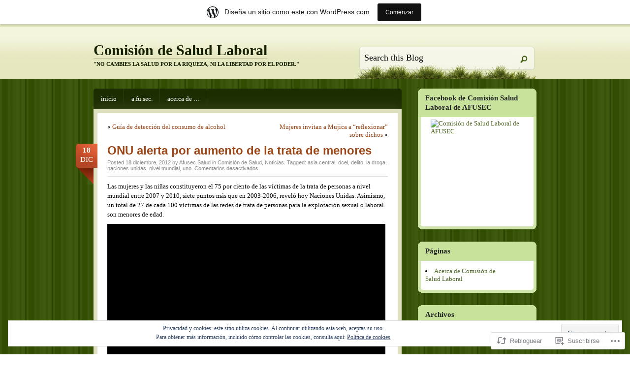

--- FILE ---
content_type: text/html; charset=UTF-8
request_url: https://afusecsalud.wordpress.com/2012/12/18/onu-alerta-por-aumento-de-la-trata-de-menores/
body_size: 23008
content:
<!DOCTYPE html PUBLIC "-//W3C//DTD XHTML 1.0 Transitional//EN" "http://www.w3.org/TR/xhtml1/DTD/xhtml1-transitional.dtd">
<html xmlns="http://www.w3.org/1999/xhtml" lang="es">
<head profile="http://gmpg.org/xfn/11">
<meta http-equiv="Content-Type" content="text/html; charset=UTF-8" />
<title>ONU alerta por aumento de la trata de menores | Comisión de Salud Laboral</title>
<!--[if IE 6]><link rel="stylesheet" href="https://s0.wp.com/wp-content/themes/pub/springloaded/ie6.css?m=1252654158i" type="text/css" media="screen" /><![endif]-->
<link rel="pingback" href="https://afusecsalud.wordpress.com/xmlrpc.php" />
<!--[if lt IE 7.]>
<script defer type="text/javascript" src="https://s0.wp.com/wp-content/themes/pub/springloaded/pngfix.js?m=1323834278i"></script>
<![endif]-->
<meta name='robots' content='max-image-preview:large' />
<link rel='dns-prefetch' href='//s0.wp.com' />
<link rel='dns-prefetch' href='//af.pubmine.com' />
<link rel="alternate" type="application/rss+xml" title="Comisión de Salud Laboral &raquo; Feed" href="https://afusecsalud.wordpress.com/feed/" />
<link rel="alternate" type="application/rss+xml" title="Comisión de Salud Laboral &raquo; Feed de los comentarios" href="https://afusecsalud.wordpress.com/comments/feed/" />
	<script type="text/javascript">
		/* <![CDATA[ */
		function addLoadEvent(func) {
			var oldonload = window.onload;
			if (typeof window.onload != 'function') {
				window.onload = func;
			} else {
				window.onload = function () {
					oldonload();
					func();
				}
			}
		}
		/* ]]> */
	</script>
	<link crossorigin='anonymous' rel='stylesheet' id='all-css-0-1' href='/_static/??-eJx9je0KwjAMRV/IGocy8Yf4LN0aa9f0gyVl7O3tRBQ/2J/ATXLOhSmrPkXBKBCKylSsiwyTMxaFAUu9Ju9QkZ5AMGTSggwsM+G2Z97Af8GAknXvnxlCSsswhSo84iIxKieWr7SmJOfxLX6kn/eOkn0BQY8exUWrOj1Cff3crHW5eHXRyQxyw1Bbc+mA81hJStqgWdhLODfHtmkPu1O7H+7jZ3uy&cssminify=yes' type='text/css' media='all' />
<style id='wp-emoji-styles-inline-css'>

	img.wp-smiley, img.emoji {
		display: inline !important;
		border: none !important;
		box-shadow: none !important;
		height: 1em !important;
		width: 1em !important;
		margin: 0 0.07em !important;
		vertical-align: -0.1em !important;
		background: none !important;
		padding: 0 !important;
	}
/*# sourceURL=wp-emoji-styles-inline-css */
</style>
<link crossorigin='anonymous' rel='stylesheet' id='all-css-2-1' href='/wp-content/plugins/gutenberg-core/v22.2.0/build/styles/block-library/style.css?m=1764855221i&cssminify=yes' type='text/css' media='all' />
<style id='wp-block-library-inline-css'>
.has-text-align-justify {
	text-align:justify;
}
.has-text-align-justify{text-align:justify;}

/*# sourceURL=wp-block-library-inline-css */
</style><style id='global-styles-inline-css'>
:root{--wp--preset--aspect-ratio--square: 1;--wp--preset--aspect-ratio--4-3: 4/3;--wp--preset--aspect-ratio--3-4: 3/4;--wp--preset--aspect-ratio--3-2: 3/2;--wp--preset--aspect-ratio--2-3: 2/3;--wp--preset--aspect-ratio--16-9: 16/9;--wp--preset--aspect-ratio--9-16: 9/16;--wp--preset--color--black: #000000;--wp--preset--color--cyan-bluish-gray: #abb8c3;--wp--preset--color--white: #ffffff;--wp--preset--color--pale-pink: #f78da7;--wp--preset--color--vivid-red: #cf2e2e;--wp--preset--color--luminous-vivid-orange: #ff6900;--wp--preset--color--luminous-vivid-amber: #fcb900;--wp--preset--color--light-green-cyan: #7bdcb5;--wp--preset--color--vivid-green-cyan: #00d084;--wp--preset--color--pale-cyan-blue: #8ed1fc;--wp--preset--color--vivid-cyan-blue: #0693e3;--wp--preset--color--vivid-purple: #9b51e0;--wp--preset--gradient--vivid-cyan-blue-to-vivid-purple: linear-gradient(135deg,rgb(6,147,227) 0%,rgb(155,81,224) 100%);--wp--preset--gradient--light-green-cyan-to-vivid-green-cyan: linear-gradient(135deg,rgb(122,220,180) 0%,rgb(0,208,130) 100%);--wp--preset--gradient--luminous-vivid-amber-to-luminous-vivid-orange: linear-gradient(135deg,rgb(252,185,0) 0%,rgb(255,105,0) 100%);--wp--preset--gradient--luminous-vivid-orange-to-vivid-red: linear-gradient(135deg,rgb(255,105,0) 0%,rgb(207,46,46) 100%);--wp--preset--gradient--very-light-gray-to-cyan-bluish-gray: linear-gradient(135deg,rgb(238,238,238) 0%,rgb(169,184,195) 100%);--wp--preset--gradient--cool-to-warm-spectrum: linear-gradient(135deg,rgb(74,234,220) 0%,rgb(151,120,209) 20%,rgb(207,42,186) 40%,rgb(238,44,130) 60%,rgb(251,105,98) 80%,rgb(254,248,76) 100%);--wp--preset--gradient--blush-light-purple: linear-gradient(135deg,rgb(255,206,236) 0%,rgb(152,150,240) 100%);--wp--preset--gradient--blush-bordeaux: linear-gradient(135deg,rgb(254,205,165) 0%,rgb(254,45,45) 50%,rgb(107,0,62) 100%);--wp--preset--gradient--luminous-dusk: linear-gradient(135deg,rgb(255,203,112) 0%,rgb(199,81,192) 50%,rgb(65,88,208) 100%);--wp--preset--gradient--pale-ocean: linear-gradient(135deg,rgb(255,245,203) 0%,rgb(182,227,212) 50%,rgb(51,167,181) 100%);--wp--preset--gradient--electric-grass: linear-gradient(135deg,rgb(202,248,128) 0%,rgb(113,206,126) 100%);--wp--preset--gradient--midnight: linear-gradient(135deg,rgb(2,3,129) 0%,rgb(40,116,252) 100%);--wp--preset--font-size--small: 13px;--wp--preset--font-size--medium: 20px;--wp--preset--font-size--large: 36px;--wp--preset--font-size--x-large: 42px;--wp--preset--font-family--albert-sans: 'Albert Sans', sans-serif;--wp--preset--font-family--alegreya: Alegreya, serif;--wp--preset--font-family--arvo: Arvo, serif;--wp--preset--font-family--bodoni-moda: 'Bodoni Moda', serif;--wp--preset--font-family--bricolage-grotesque: 'Bricolage Grotesque', sans-serif;--wp--preset--font-family--cabin: Cabin, sans-serif;--wp--preset--font-family--chivo: Chivo, sans-serif;--wp--preset--font-family--commissioner: Commissioner, sans-serif;--wp--preset--font-family--cormorant: Cormorant, serif;--wp--preset--font-family--courier-prime: 'Courier Prime', monospace;--wp--preset--font-family--crimson-pro: 'Crimson Pro', serif;--wp--preset--font-family--dm-mono: 'DM Mono', monospace;--wp--preset--font-family--dm-sans: 'DM Sans', sans-serif;--wp--preset--font-family--dm-serif-display: 'DM Serif Display', serif;--wp--preset--font-family--domine: Domine, serif;--wp--preset--font-family--eb-garamond: 'EB Garamond', serif;--wp--preset--font-family--epilogue: Epilogue, sans-serif;--wp--preset--font-family--fahkwang: Fahkwang, sans-serif;--wp--preset--font-family--figtree: Figtree, sans-serif;--wp--preset--font-family--fira-sans: 'Fira Sans', sans-serif;--wp--preset--font-family--fjalla-one: 'Fjalla One', sans-serif;--wp--preset--font-family--fraunces: Fraunces, serif;--wp--preset--font-family--gabarito: Gabarito, system-ui;--wp--preset--font-family--ibm-plex-mono: 'IBM Plex Mono', monospace;--wp--preset--font-family--ibm-plex-sans: 'IBM Plex Sans', sans-serif;--wp--preset--font-family--ibarra-real-nova: 'Ibarra Real Nova', serif;--wp--preset--font-family--instrument-serif: 'Instrument Serif', serif;--wp--preset--font-family--inter: Inter, sans-serif;--wp--preset--font-family--josefin-sans: 'Josefin Sans', sans-serif;--wp--preset--font-family--jost: Jost, sans-serif;--wp--preset--font-family--libre-baskerville: 'Libre Baskerville', serif;--wp--preset--font-family--libre-franklin: 'Libre Franklin', sans-serif;--wp--preset--font-family--literata: Literata, serif;--wp--preset--font-family--lora: Lora, serif;--wp--preset--font-family--merriweather: Merriweather, serif;--wp--preset--font-family--montserrat: Montserrat, sans-serif;--wp--preset--font-family--newsreader: Newsreader, serif;--wp--preset--font-family--noto-sans-mono: 'Noto Sans Mono', sans-serif;--wp--preset--font-family--nunito: Nunito, sans-serif;--wp--preset--font-family--open-sans: 'Open Sans', sans-serif;--wp--preset--font-family--overpass: Overpass, sans-serif;--wp--preset--font-family--pt-serif: 'PT Serif', serif;--wp--preset--font-family--petrona: Petrona, serif;--wp--preset--font-family--piazzolla: Piazzolla, serif;--wp--preset--font-family--playfair-display: 'Playfair Display', serif;--wp--preset--font-family--plus-jakarta-sans: 'Plus Jakarta Sans', sans-serif;--wp--preset--font-family--poppins: Poppins, sans-serif;--wp--preset--font-family--raleway: Raleway, sans-serif;--wp--preset--font-family--roboto: Roboto, sans-serif;--wp--preset--font-family--roboto-slab: 'Roboto Slab', serif;--wp--preset--font-family--rubik: Rubik, sans-serif;--wp--preset--font-family--rufina: Rufina, serif;--wp--preset--font-family--sora: Sora, sans-serif;--wp--preset--font-family--source-sans-3: 'Source Sans 3', sans-serif;--wp--preset--font-family--source-serif-4: 'Source Serif 4', serif;--wp--preset--font-family--space-mono: 'Space Mono', monospace;--wp--preset--font-family--syne: Syne, sans-serif;--wp--preset--font-family--texturina: Texturina, serif;--wp--preset--font-family--urbanist: Urbanist, sans-serif;--wp--preset--font-family--work-sans: 'Work Sans', sans-serif;--wp--preset--spacing--20: 0.44rem;--wp--preset--spacing--30: 0.67rem;--wp--preset--spacing--40: 1rem;--wp--preset--spacing--50: 1.5rem;--wp--preset--spacing--60: 2.25rem;--wp--preset--spacing--70: 3.38rem;--wp--preset--spacing--80: 5.06rem;--wp--preset--shadow--natural: 6px 6px 9px rgba(0, 0, 0, 0.2);--wp--preset--shadow--deep: 12px 12px 50px rgba(0, 0, 0, 0.4);--wp--preset--shadow--sharp: 6px 6px 0px rgba(0, 0, 0, 0.2);--wp--preset--shadow--outlined: 6px 6px 0px -3px rgb(255, 255, 255), 6px 6px rgb(0, 0, 0);--wp--preset--shadow--crisp: 6px 6px 0px rgb(0, 0, 0);}:where(.is-layout-flex){gap: 0.5em;}:where(.is-layout-grid){gap: 0.5em;}body .is-layout-flex{display: flex;}.is-layout-flex{flex-wrap: wrap;align-items: center;}.is-layout-flex > :is(*, div){margin: 0;}body .is-layout-grid{display: grid;}.is-layout-grid > :is(*, div){margin: 0;}:where(.wp-block-columns.is-layout-flex){gap: 2em;}:where(.wp-block-columns.is-layout-grid){gap: 2em;}:where(.wp-block-post-template.is-layout-flex){gap: 1.25em;}:where(.wp-block-post-template.is-layout-grid){gap: 1.25em;}.has-black-color{color: var(--wp--preset--color--black) !important;}.has-cyan-bluish-gray-color{color: var(--wp--preset--color--cyan-bluish-gray) !important;}.has-white-color{color: var(--wp--preset--color--white) !important;}.has-pale-pink-color{color: var(--wp--preset--color--pale-pink) !important;}.has-vivid-red-color{color: var(--wp--preset--color--vivid-red) !important;}.has-luminous-vivid-orange-color{color: var(--wp--preset--color--luminous-vivid-orange) !important;}.has-luminous-vivid-amber-color{color: var(--wp--preset--color--luminous-vivid-amber) !important;}.has-light-green-cyan-color{color: var(--wp--preset--color--light-green-cyan) !important;}.has-vivid-green-cyan-color{color: var(--wp--preset--color--vivid-green-cyan) !important;}.has-pale-cyan-blue-color{color: var(--wp--preset--color--pale-cyan-blue) !important;}.has-vivid-cyan-blue-color{color: var(--wp--preset--color--vivid-cyan-blue) !important;}.has-vivid-purple-color{color: var(--wp--preset--color--vivid-purple) !important;}.has-black-background-color{background-color: var(--wp--preset--color--black) !important;}.has-cyan-bluish-gray-background-color{background-color: var(--wp--preset--color--cyan-bluish-gray) !important;}.has-white-background-color{background-color: var(--wp--preset--color--white) !important;}.has-pale-pink-background-color{background-color: var(--wp--preset--color--pale-pink) !important;}.has-vivid-red-background-color{background-color: var(--wp--preset--color--vivid-red) !important;}.has-luminous-vivid-orange-background-color{background-color: var(--wp--preset--color--luminous-vivid-orange) !important;}.has-luminous-vivid-amber-background-color{background-color: var(--wp--preset--color--luminous-vivid-amber) !important;}.has-light-green-cyan-background-color{background-color: var(--wp--preset--color--light-green-cyan) !important;}.has-vivid-green-cyan-background-color{background-color: var(--wp--preset--color--vivid-green-cyan) !important;}.has-pale-cyan-blue-background-color{background-color: var(--wp--preset--color--pale-cyan-blue) !important;}.has-vivid-cyan-blue-background-color{background-color: var(--wp--preset--color--vivid-cyan-blue) !important;}.has-vivid-purple-background-color{background-color: var(--wp--preset--color--vivid-purple) !important;}.has-black-border-color{border-color: var(--wp--preset--color--black) !important;}.has-cyan-bluish-gray-border-color{border-color: var(--wp--preset--color--cyan-bluish-gray) !important;}.has-white-border-color{border-color: var(--wp--preset--color--white) !important;}.has-pale-pink-border-color{border-color: var(--wp--preset--color--pale-pink) !important;}.has-vivid-red-border-color{border-color: var(--wp--preset--color--vivid-red) !important;}.has-luminous-vivid-orange-border-color{border-color: var(--wp--preset--color--luminous-vivid-orange) !important;}.has-luminous-vivid-amber-border-color{border-color: var(--wp--preset--color--luminous-vivid-amber) !important;}.has-light-green-cyan-border-color{border-color: var(--wp--preset--color--light-green-cyan) !important;}.has-vivid-green-cyan-border-color{border-color: var(--wp--preset--color--vivid-green-cyan) !important;}.has-pale-cyan-blue-border-color{border-color: var(--wp--preset--color--pale-cyan-blue) !important;}.has-vivid-cyan-blue-border-color{border-color: var(--wp--preset--color--vivid-cyan-blue) !important;}.has-vivid-purple-border-color{border-color: var(--wp--preset--color--vivid-purple) !important;}.has-vivid-cyan-blue-to-vivid-purple-gradient-background{background: var(--wp--preset--gradient--vivid-cyan-blue-to-vivid-purple) !important;}.has-light-green-cyan-to-vivid-green-cyan-gradient-background{background: var(--wp--preset--gradient--light-green-cyan-to-vivid-green-cyan) !important;}.has-luminous-vivid-amber-to-luminous-vivid-orange-gradient-background{background: var(--wp--preset--gradient--luminous-vivid-amber-to-luminous-vivid-orange) !important;}.has-luminous-vivid-orange-to-vivid-red-gradient-background{background: var(--wp--preset--gradient--luminous-vivid-orange-to-vivid-red) !important;}.has-very-light-gray-to-cyan-bluish-gray-gradient-background{background: var(--wp--preset--gradient--very-light-gray-to-cyan-bluish-gray) !important;}.has-cool-to-warm-spectrum-gradient-background{background: var(--wp--preset--gradient--cool-to-warm-spectrum) !important;}.has-blush-light-purple-gradient-background{background: var(--wp--preset--gradient--blush-light-purple) !important;}.has-blush-bordeaux-gradient-background{background: var(--wp--preset--gradient--blush-bordeaux) !important;}.has-luminous-dusk-gradient-background{background: var(--wp--preset--gradient--luminous-dusk) !important;}.has-pale-ocean-gradient-background{background: var(--wp--preset--gradient--pale-ocean) !important;}.has-electric-grass-gradient-background{background: var(--wp--preset--gradient--electric-grass) !important;}.has-midnight-gradient-background{background: var(--wp--preset--gradient--midnight) !important;}.has-small-font-size{font-size: var(--wp--preset--font-size--small) !important;}.has-medium-font-size{font-size: var(--wp--preset--font-size--medium) !important;}.has-large-font-size{font-size: var(--wp--preset--font-size--large) !important;}.has-x-large-font-size{font-size: var(--wp--preset--font-size--x-large) !important;}.has-albert-sans-font-family{font-family: var(--wp--preset--font-family--albert-sans) !important;}.has-alegreya-font-family{font-family: var(--wp--preset--font-family--alegreya) !important;}.has-arvo-font-family{font-family: var(--wp--preset--font-family--arvo) !important;}.has-bodoni-moda-font-family{font-family: var(--wp--preset--font-family--bodoni-moda) !important;}.has-bricolage-grotesque-font-family{font-family: var(--wp--preset--font-family--bricolage-grotesque) !important;}.has-cabin-font-family{font-family: var(--wp--preset--font-family--cabin) !important;}.has-chivo-font-family{font-family: var(--wp--preset--font-family--chivo) !important;}.has-commissioner-font-family{font-family: var(--wp--preset--font-family--commissioner) !important;}.has-cormorant-font-family{font-family: var(--wp--preset--font-family--cormorant) !important;}.has-courier-prime-font-family{font-family: var(--wp--preset--font-family--courier-prime) !important;}.has-crimson-pro-font-family{font-family: var(--wp--preset--font-family--crimson-pro) !important;}.has-dm-mono-font-family{font-family: var(--wp--preset--font-family--dm-mono) !important;}.has-dm-sans-font-family{font-family: var(--wp--preset--font-family--dm-sans) !important;}.has-dm-serif-display-font-family{font-family: var(--wp--preset--font-family--dm-serif-display) !important;}.has-domine-font-family{font-family: var(--wp--preset--font-family--domine) !important;}.has-eb-garamond-font-family{font-family: var(--wp--preset--font-family--eb-garamond) !important;}.has-epilogue-font-family{font-family: var(--wp--preset--font-family--epilogue) !important;}.has-fahkwang-font-family{font-family: var(--wp--preset--font-family--fahkwang) !important;}.has-figtree-font-family{font-family: var(--wp--preset--font-family--figtree) !important;}.has-fira-sans-font-family{font-family: var(--wp--preset--font-family--fira-sans) !important;}.has-fjalla-one-font-family{font-family: var(--wp--preset--font-family--fjalla-one) !important;}.has-fraunces-font-family{font-family: var(--wp--preset--font-family--fraunces) !important;}.has-gabarito-font-family{font-family: var(--wp--preset--font-family--gabarito) !important;}.has-ibm-plex-mono-font-family{font-family: var(--wp--preset--font-family--ibm-plex-mono) !important;}.has-ibm-plex-sans-font-family{font-family: var(--wp--preset--font-family--ibm-plex-sans) !important;}.has-ibarra-real-nova-font-family{font-family: var(--wp--preset--font-family--ibarra-real-nova) !important;}.has-instrument-serif-font-family{font-family: var(--wp--preset--font-family--instrument-serif) !important;}.has-inter-font-family{font-family: var(--wp--preset--font-family--inter) !important;}.has-josefin-sans-font-family{font-family: var(--wp--preset--font-family--josefin-sans) !important;}.has-jost-font-family{font-family: var(--wp--preset--font-family--jost) !important;}.has-libre-baskerville-font-family{font-family: var(--wp--preset--font-family--libre-baskerville) !important;}.has-libre-franklin-font-family{font-family: var(--wp--preset--font-family--libre-franklin) !important;}.has-literata-font-family{font-family: var(--wp--preset--font-family--literata) !important;}.has-lora-font-family{font-family: var(--wp--preset--font-family--lora) !important;}.has-merriweather-font-family{font-family: var(--wp--preset--font-family--merriweather) !important;}.has-montserrat-font-family{font-family: var(--wp--preset--font-family--montserrat) !important;}.has-newsreader-font-family{font-family: var(--wp--preset--font-family--newsreader) !important;}.has-noto-sans-mono-font-family{font-family: var(--wp--preset--font-family--noto-sans-mono) !important;}.has-nunito-font-family{font-family: var(--wp--preset--font-family--nunito) !important;}.has-open-sans-font-family{font-family: var(--wp--preset--font-family--open-sans) !important;}.has-overpass-font-family{font-family: var(--wp--preset--font-family--overpass) !important;}.has-pt-serif-font-family{font-family: var(--wp--preset--font-family--pt-serif) !important;}.has-petrona-font-family{font-family: var(--wp--preset--font-family--petrona) !important;}.has-piazzolla-font-family{font-family: var(--wp--preset--font-family--piazzolla) !important;}.has-playfair-display-font-family{font-family: var(--wp--preset--font-family--playfair-display) !important;}.has-plus-jakarta-sans-font-family{font-family: var(--wp--preset--font-family--plus-jakarta-sans) !important;}.has-poppins-font-family{font-family: var(--wp--preset--font-family--poppins) !important;}.has-raleway-font-family{font-family: var(--wp--preset--font-family--raleway) !important;}.has-roboto-font-family{font-family: var(--wp--preset--font-family--roboto) !important;}.has-roboto-slab-font-family{font-family: var(--wp--preset--font-family--roboto-slab) !important;}.has-rubik-font-family{font-family: var(--wp--preset--font-family--rubik) !important;}.has-rufina-font-family{font-family: var(--wp--preset--font-family--rufina) !important;}.has-sora-font-family{font-family: var(--wp--preset--font-family--sora) !important;}.has-source-sans-3-font-family{font-family: var(--wp--preset--font-family--source-sans-3) !important;}.has-source-serif-4-font-family{font-family: var(--wp--preset--font-family--source-serif-4) !important;}.has-space-mono-font-family{font-family: var(--wp--preset--font-family--space-mono) !important;}.has-syne-font-family{font-family: var(--wp--preset--font-family--syne) !important;}.has-texturina-font-family{font-family: var(--wp--preset--font-family--texturina) !important;}.has-urbanist-font-family{font-family: var(--wp--preset--font-family--urbanist) !important;}.has-work-sans-font-family{font-family: var(--wp--preset--font-family--work-sans) !important;}
/*# sourceURL=global-styles-inline-css */
</style>

<style id='classic-theme-styles-inline-css'>
/*! This file is auto-generated */
.wp-block-button__link{color:#fff;background-color:#32373c;border-radius:9999px;box-shadow:none;text-decoration:none;padding:calc(.667em + 2px) calc(1.333em + 2px);font-size:1.125em}.wp-block-file__button{background:#32373c;color:#fff;text-decoration:none}
/*# sourceURL=/wp-includes/css/classic-themes.min.css */
</style>
<link crossorigin='anonymous' rel='stylesheet' id='all-css-4-1' href='/_static/??-eJx9jcsKAjEMRX/IGIYZFBfit/QRayV90LQM/r0RN4oym3Dv5RyCawVXcqfcMQ2oPELMgq400j1V01GJRD4aYkqK7Z3IDv9ra1UHrK2NREBviiNBv6koP957xjosSm0xBy7Gk0fpD6atL40sl6AxoFIfdUsKVICLMz2W/FXgyia2l3pJ5+m4TIfTPC/z/QlY12mF&cssminify=yes' type='text/css' media='all' />
<link crossorigin='anonymous' rel='stylesheet' id='print-css-5-1' href='/wp-content/mu-plugins/global-print/global-print.css?m=1465851035i&cssminify=yes' type='text/css' media='print' />
<style id='jetpack-global-styles-frontend-style-inline-css'>
:root { --font-headings: unset; --font-base: unset; --font-headings-default: -apple-system,BlinkMacSystemFont,"Segoe UI",Roboto,Oxygen-Sans,Ubuntu,Cantarell,"Helvetica Neue",sans-serif; --font-base-default: -apple-system,BlinkMacSystemFont,"Segoe UI",Roboto,Oxygen-Sans,Ubuntu,Cantarell,"Helvetica Neue",sans-serif;}
/*# sourceURL=jetpack-global-styles-frontend-style-inline-css */
</style>
<link crossorigin='anonymous' rel='stylesheet' id='all-css-8-1' href='/_static/??-eJyNjcEKwjAQRH/IuFRT6kX8FNkmS5K6yQY3Qfx7bfEiXrwM82B4A49qnJRGpUHupnIPqSgs1Cq624chi6zhO5OCRryTR++fW00l7J3qDv43XVNxoOISsmEJol/wY2uR8vs3WggsM/I6uOTzMI3Hw8lOg11eUT1JKA==&cssminify=yes' type='text/css' media='all' />
<script type="text/javascript" id="jetpack_related-posts-js-extra">
/* <![CDATA[ */
var related_posts_js_options = {"post_heading":"h4"};
//# sourceURL=jetpack_related-posts-js-extra
/* ]]> */
</script>
<script type="text/javascript" id="wpcom-actionbar-placeholder-js-extra">
/* <![CDATA[ */
var actionbardata = {"siteID":"44042882","postID":"65","siteURL":"https://afusecsalud.wordpress.com","xhrURL":"https://afusecsalud.wordpress.com/wp-admin/admin-ajax.php","nonce":"9ec3d00049","isLoggedIn":"","statusMessage":"","subsEmailDefault":"instantly","proxyScriptUrl":"https://s0.wp.com/wp-content/js/wpcom-proxy-request.js?m=1513050504i&amp;ver=20211021","shortlink":"https://wp.me/p2YNz4-13","i18n":{"followedText":"Las nuevas entradas de este sitio aparecer\u00e1n ahora en tu \u003Ca href=\"https://wordpress.com/reader\"\u003ELector\u003C/a\u003E","foldBar":"Contraer esta barra","unfoldBar":"Expandir esta barra","shortLinkCopied":"El enlace corto se ha copiado al portapapeles."}};
//# sourceURL=wpcom-actionbar-placeholder-js-extra
/* ]]> */
</script>
<script type="text/javascript" id="jetpack-mu-wpcom-settings-js-before">
/* <![CDATA[ */
var JETPACK_MU_WPCOM_SETTINGS = {"assetsUrl":"https://s0.wp.com/wp-content/mu-plugins/jetpack-mu-wpcom-plugin/moon/jetpack_vendor/automattic/jetpack-mu-wpcom/src/build/"};
//# sourceURL=jetpack-mu-wpcom-settings-js-before
/* ]]> */
</script>
<script crossorigin='anonymous' type='text/javascript'  src='/_static/??-eJxdjd0KwjAMhV/ILHNQvRIfRbq2jNY2CU236du7gYh6dfg4f7gKOKYWqGGZQfI8RVJMoYl19zdjYSa8RXI4zjF7rCHbFjwIa9Nf6kqkLukBv4bTlskNpPLj+e+NmafP7crVW6/gslUNuhddEVyGXYCYYPJSt4lruRzPxvT9aRhMegHKMEgx'></script>
<script type="text/javascript" id="rlt-proxy-js-after">
/* <![CDATA[ */
	rltInitialize( {"token":null,"iframeOrigins":["https:\/\/widgets.wp.com"]} );
//# sourceURL=rlt-proxy-js-after
/* ]]> */
</script>
<link rel="EditURI" type="application/rsd+xml" title="RSD" href="https://afusecsalud.wordpress.com/xmlrpc.php?rsd" />
<meta name="generator" content="WordPress.com" />
<link rel="canonical" href="https://afusecsalud.wordpress.com/2012/12/18/onu-alerta-por-aumento-de-la-trata-de-menores/" />
<link rel='shortlink' href='https://wp.me/p2YNz4-13' />
<link rel="alternate" type="application/json+oembed" href="https://public-api.wordpress.com/oembed/?format=json&amp;url=https%3A%2F%2Fafusecsalud.wordpress.com%2F2012%2F12%2F18%2Fonu-alerta-por-aumento-de-la-trata-de-menores%2F&amp;for=wpcom-auto-discovery" /><link rel="alternate" type="application/xml+oembed" href="https://public-api.wordpress.com/oembed/?format=xml&amp;url=https%3A%2F%2Fafusecsalud.wordpress.com%2F2012%2F12%2F18%2Fonu-alerta-por-aumento-de-la-trata-de-menores%2F&amp;for=wpcom-auto-discovery" />
<!-- Jetpack Open Graph Tags -->
<meta property="og:type" content="article" />
<meta property="og:title" content="ONU alerta por aumento de la trata de menores" />
<meta property="og:url" content="https://afusecsalud.wordpress.com/2012/12/18/onu-alerta-por-aumento-de-la-trata-de-menores/" />
<meta property="og:description" content="Las mujeres y las niñas constituyeron el 75 por ciento de las víctimas de la trata de personas a nivel mundial entre 2007 y 2010, siete puntos más que en 2003-2006, reveló hoy Naciones Unidas. Asim…" />
<meta property="article:published_time" content="2012-12-18T15:56:52+00:00" />
<meta property="article:modified_time" content="2012-12-18T15:59:16+00:00" />
<meta property="og:site_name" content="Comisión de Salud Laboral" />
<meta property="og:image" content="http://www.diariolarepublica.net/wp-content/uploads/2012/12/Campana-contra-trata-de-mujeres.jpg" />
<meta property="og:image:width" content="565" />
<meta property="og:image:height" content="387" />
<meta property="og:image:alt" content="" />
<meta property="og:locale" content="es_ES" />
<meta property="fb:app_id" content="249643311490" />
<meta property="article:publisher" content="https://www.facebook.com/WordPresscom" />
<meta name="twitter:creator" content="@AFUSEC" />
<meta name="twitter:site" content="@AFUSEC" />
<meta name="twitter:text:title" content="ONU alerta por aumento de la trata de&nbsp;menores" />
<meta name="twitter:image" content="http://www.diariolarepublica.net/wp-content/uploads/2012/12/Campana-contra-trata-de-mujeres.jpg?w=640" />
<meta name="twitter:card" content="summary_large_image" />

<!-- End Jetpack Open Graph Tags -->
<link rel="shortcut icon" type="image/x-icon" href="https://secure.gravatar.com/blavatar/0fe7fc016bde4387949b10b90f4f553fcfcd107f644d8c17d89086f8ba6f3692?s=32" sizes="16x16" />
<link rel="icon" type="image/x-icon" href="https://secure.gravatar.com/blavatar/0fe7fc016bde4387949b10b90f4f553fcfcd107f644d8c17d89086f8ba6f3692?s=32" sizes="16x16" />
<link rel="apple-touch-icon" href="https://secure.gravatar.com/blavatar/0fe7fc016bde4387949b10b90f4f553fcfcd107f644d8c17d89086f8ba6f3692?s=114" />
<link rel='openid.server' href='https://afusecsalud.wordpress.com/?openidserver=1' />
<link rel='openid.delegate' href='https://afusecsalud.wordpress.com/' />
<link rel="search" type="application/opensearchdescription+xml" href="https://afusecsalud.wordpress.com/osd.xml" title="Comisión de Salud Laboral" />
<link rel="search" type="application/opensearchdescription+xml" href="https://s1.wp.com/opensearch.xml" title="WordPress.com" />
<style type="text/css">.recentcomments a{display:inline !important;padding:0 !important;margin:0 !important;}</style>		<style type="text/css">
			.recentcomments a {
				display: inline !important;
				padding: 0 !important;
				margin: 0 !important;
			}

			table.recentcommentsavatartop img.avatar, table.recentcommentsavatarend img.avatar {
				border: 0px;
				margin: 0;
			}

			table.recentcommentsavatartop a, table.recentcommentsavatarend a {
				border: 0px !important;
				background-color: transparent !important;
			}

			td.recentcommentsavatarend, td.recentcommentsavatartop {
				padding: 0px 0px 1px 0px;
				margin: 0px;
			}

			td.recentcommentstextend {
				border: none !important;
				padding: 0px 0px 2px 10px;
			}

			.rtl td.recentcommentstextend {
				padding: 0px 10px 2px 0px;
			}

			td.recentcommentstexttop {
				border: none;
				padding: 0px 0px 0px 10px;
			}

			.rtl td.recentcommentstexttop {
				padding: 0px 10px 0px 0px;
			}
		</style>
		<meta name="description" content="Las mujeres y las niñas constituyeron el 75 por ciento de las víctimas de la trata de personas a nivel mundial entre 2007 y 2010, siete puntos más que en 2003-2006, reveló hoy Naciones Unidas. Asimismo, un total de 27 de cada 100 víctimas de las redes de trata de personas para la explotación sexual&hellip;" />
<script type="text/javascript">
/* <![CDATA[ */
var wa_client = {}; wa_client.cmd = []; wa_client.config = { 'blog_id': 44042882, 'blog_language': 'es', 'is_wordads': false, 'hosting_type': 0, 'afp_account_id': null, 'afp_host_id': 5038568878849053, 'theme': 'pub/springloaded', '_': { 'title': 'Anuncio publicitario', 'privacy_settings': 'Ajustes de privacidad' }, 'formats': [ 'inline', 'belowpost', 'bottom_sticky', 'sidebar_sticky_right', 'sidebar', 'gutenberg_rectangle', 'gutenberg_leaderboard', 'gutenberg_mobile_leaderboard', 'gutenberg_skyscraper' ] };
/* ]]> */
</script>
		<script type="text/javascript">

			window.doNotSellCallback = function() {

				var linkElements = [
					'a[href="https://wordpress.com/?ref=footer_blog"]',
					'a[href="https://wordpress.com/?ref=footer_website"]',
					'a[href="https://wordpress.com/?ref=vertical_footer"]',
					'a[href^="https://wordpress.com/?ref=footer_segment_"]',
				].join(',');

				var dnsLink = document.createElement( 'a' );
				dnsLink.href = 'https://wordpress.com/es/advertising-program-optout/';
				dnsLink.classList.add( 'do-not-sell-link' );
				dnsLink.rel = 'nofollow';
				dnsLink.style.marginLeft = '0.5em';
				dnsLink.textContent = 'No vendas ni compartas mi información personal';

				var creditLinks = document.querySelectorAll( linkElements );

				if ( 0 === creditLinks.length ) {
					return false;
				}

				Array.prototype.forEach.call( creditLinks, function( el ) {
					el.insertAdjacentElement( 'afterend', dnsLink );
				});

				return true;
			};

		</script>
		<script type="text/javascript">
	window.google_analytics_uacct = "UA-52447-2";
</script>

<script type="text/javascript">
	var _gaq = _gaq || [];
	_gaq.push(['_setAccount', 'UA-52447-2']);
	_gaq.push(['_gat._anonymizeIp']);
	_gaq.push(['_setDomainName', 'wordpress.com']);
	_gaq.push(['_initData']);
	_gaq.push(['_trackPageview']);

	(function() {
		var ga = document.createElement('script'); ga.type = 'text/javascript'; ga.async = true;
		ga.src = ('https:' == document.location.protocol ? 'https://ssl' : 'http://www') + '.google-analytics.com/ga.js';
		(document.getElementsByTagName('head')[0] || document.getElementsByTagName('body')[0]).appendChild(ga);
	})();
</script>
<link crossorigin='anonymous' rel='stylesheet' id='all-css-0-3' href='/wp-content/mu-plugins/jetpack-plugin/moon/_inc/build/subscriptions/subscriptions.min.css?m=1753976312i&cssminify=yes' type='text/css' media='all' />
</head>
<body class="wp-singular post-template-default single single-post postid-65 single-format-standard wp-theme-pubspringloaded customizer-styles-applied jetpack-reblog-enabled has-marketing-bar has-marketing-bar-theme-spring-loaded">

<div id="header">
	<div class="sleeve">
	<h1><a href="https://afusecsalud.wordpress.com/">Comisión de Salud Laboral</a> <span>&quot;No cambies la salud por la riqueza, ni la libertad por el poder.&quot;</span></h1>

	<div class="search-bar">
		<form method="get" id="searchform" action="https://afusecsalud.wordpress.com/">
			<p><input type="text" name="s" onblur="this.value=(this.value=='' ) ? 'Search this Blog' : this.value;" onfocus="this.value=(this.value=='Search this Blog' ) ? '' : this.value;" value="Search this Blog" id="s" />
			<button type="submit" id="top-search-submit"><img src="https://s0.wp.com/wp-content/themes/pub/springloaded/images/search-btn.gif?m=1230136840i" alt="Buscar" /></button></p>
		</form>
	</div>
	</div>
</div><!-- /header -->


<div id="wrapper">
<div id="main">

<ul id="navigation" class="menu"><li id="menu-item-6" class="menu-item menu-item-type-custom menu-item-object-custom menu-item-home menu-item-6"><a href="https://afusecsalud.wordpress.com/">Inicio</a></li>
<li id="menu-item-10" class="menu-item menu-item-type-custom menu-item-object-custom menu-item-10"><a href="http://afusec.wordpress.com" title="Asociación de Funcionarios de Secretaria del MTOP.">A.FU.SEC.</a></li>
<li id="menu-item-5" class="menu-item menu-item-type-post_type menu-item-object-page menu-item-5"><a href="https://afusecsalud.wordpress.com/about/">Acerca de &#8230;</a></li>
</ul>
<div id="single-content">

	
		<div class="post-65 post type-post status-publish format-standard hentry category-comision-de-salud category-noticias tag-asia-central tag-dcel tag-delito tag-la-droga tag-naciones-unidas tag-nivel-mundial tag-uno" id="post-65">
		<div class="navigation">
			<div class="alignleft">&laquo; <a href="https://afusecsalud.wordpress.com/2012/12/18/guia-de-deteccion-del-consumo-de-alcohol/" rel="prev">Guía de detección del consumo de&nbsp;alcohol</a></div>
			<div class="alignright"><a href="https://afusecsalud.wordpress.com/2012/12/18/mujeres-invitan-a-mujica-a-reflexionar-sobre-dichos/" rel="next">Mujeres invitan a Mujica a “reflexionar” sobre&nbsp;dichos</a> &raquo;</div>
			<div class="clear"></div>
		</div>

			<p class="post-date" title="18 diciembre, 2012 a las 12:56">
				<span class="date-day">18</span>
				<span class="date-month">Dic</span>
			</p>
			<h2 class="entry-title">ONU alerta por aumento de la trata de&nbsp;menores</h2>
			<p class="metadata">
			Posted 18 diciembre, 2012 by Afusec Salud in <a href="https://afusecsalud.wordpress.com/category/comision-de-salud/" rel="category tag">Comisión de Salud</a>, <a href="https://afusecsalud.wordpress.com/category/noticias/" rel="category tag">Noticias</a>.			Tagged: <a href="https://afusecsalud.wordpress.com/tag/asia-central/" rel="tag">asia central</a>, <a href="https://afusecsalud.wordpress.com/tag/dcel/" rel="tag">dcel</a>, <a href="https://afusecsalud.wordpress.com/tag/delito/" rel="tag">delito</a>, <a href="https://afusecsalud.wordpress.com/tag/la-droga/" rel="tag">la droga</a>, <a href="https://afusecsalud.wordpress.com/tag/naciones-unidas/" rel="tag">naciones unidas</a>, <a href="https://afusecsalud.wordpress.com/tag/nivel-mundial/" rel="tag">nivel mundial</a>, <a href="https://afusecsalud.wordpress.com/tag/uno/" rel="tag">uno</a>.			<span class="feedback"><span>Comentarios desactivados<span class="screen-reader-text"> en ONU alerta por aumento de la trata de&nbsp;menores</span></span></span></p>
			<div class="entry">
				<p>Las mujeres y las niñas constituyeron el 75 por ciento de las víctimas de la trata de personas a nivel mundial entre 2007 y 2010, siete puntos más que en 2003-2006, reveló hoy Naciones Unidas. Asimismo, un total de 27 de cada 100 víctimas de las redes de trata de personas para la explotación sexual o laboral son menores de edad.</p>
<p><img title="Campaña contra trata de mujeres" alt="" src="https://i0.wp.com/www.diariolarepublica.net/wp-content/uploads/2012/12/Campana-contra-trata-de-mujeres.jpg" width="565" height="387" />Campaña española contra la trata de mujeres. Pieza ganadora del Festival Iberoamericano de la Comunicación Publicitaria en 2009</p>
<p>Las niñas representaron alrededor de un 20 por ciento y los niños un 10 del total de personas, adultos incluidos, sometidos a ese tipo tráfico, según un informe de la oficina de la ONU contra la droga y el delito (Unodc).</p>
<p>El estudio, elaborado con la información aportada por 132 países, alerta que el incremento del número de niñas afectadas por esa actividad equivale a las dos terceras partes del total de menores sometidos a la trata.</p>
<p>Las estadísticas muestran que las mujeres constituyen la gran mayoría de los perjudicados, cerca del 60 por ciento, cifra que se eleva a un 75 al tener en cuenta a las niñas.</p>
<p>Por regiones, el tráfico de menores de edad fue estimado en un 68 por ciento en África y Medio Oriente, un 39 en el Sur y Este de Asia y el Pacífico, un 27 en las Américas y un 16 en Europa y Asia Central.</p>
<p>Sobre el movimiento de las personas perjudicadas, el informe indica que víctimas de 136 naciones fueron detectadas en 118 países, la mitad de ellas localizadas dentro de una misma área geográfica y 27 de cada cien en el interior de fronteras nacionales.</p>
<p>La oficina de la ONU también alertó sobre la trata destinada para la extracción de órganos, práctica localizada en 16 países, y expresó preocupación por el bajo índice de condenas registradas en las naciones que informaron al respecto.</p>
<p>Para el director de la Unodc, Yury Fedotov, la trata de humanos exige una respuesta contundente basada en la asistencia y protección a las víctimas, la aplicación estricta de la ley, una sólida política migratoria y una firme regulación del mercado laboral.</p>
<div id="atatags-370373-694da0da79d6f">
		<script type="text/javascript">
			__ATA = window.__ATA || {};
			__ATA.cmd = window.__ATA.cmd || [];
			__ATA.cmd.push(function() {
				__ATA.initVideoSlot('atatags-370373-694da0da79d6f', {
					sectionId: '370373',
					format: 'inread'
				});
			});
		</script>
	</div><span id="wordads-inline-marker" style="display: none;"></span><div id="jp-post-flair" class="sharedaddy sd-rating-enabled sd-like-enabled sd-sharing-enabled"><div class="sd-block sd-rating"><h3 class="sd-title">Tu voto:</h3><div class="cs-rating pd-rating" id="pd_rating_holder_6437647_post_65"></div></div><div class="sharedaddy sd-sharing-enabled"><div class="robots-nocontent sd-block sd-social sd-social-icon-text sd-sharing"><h3 class="sd-title">Comparte esto:</h3><div class="sd-content"><ul><li class="share-twitter"><a rel="nofollow noopener noreferrer"
				data-shared="sharing-twitter-65"
				class="share-twitter sd-button share-icon"
				href="https://afusecsalud.wordpress.com/2012/12/18/onu-alerta-por-aumento-de-la-trata-de-menores/?share=twitter"
				target="_blank"
				aria-labelledby="sharing-twitter-65"
				>
				<span id="sharing-twitter-65" hidden>Haz clic para compartir en X (Se abre en una ventana nueva)</span>
				<span>X</span>
			</a></li><li class="share-facebook"><a rel="nofollow noopener noreferrer"
				data-shared="sharing-facebook-65"
				class="share-facebook sd-button share-icon"
				href="https://afusecsalud.wordpress.com/2012/12/18/onu-alerta-por-aumento-de-la-trata-de-menores/?share=facebook"
				target="_blank"
				aria-labelledby="sharing-facebook-65"
				>
				<span id="sharing-facebook-65" hidden>Haz clic para compartir en Facebook (Se abre en una ventana nueva)</span>
				<span>Facebook</span>
			</a></li><li class="share-email"><a rel="nofollow noopener noreferrer"
				data-shared="sharing-email-65"
				class="share-email sd-button share-icon"
				href="mailto:?subject=%5BEntrada%20compartida%5D%20ONU%20alerta%20por%20aumento%20de%20la%20trata%20de%20menores&#038;body=https%3A%2F%2Fafusecsalud.wordpress.com%2F2012%2F12%2F18%2Fonu-alerta-por-aumento-de-la-trata-de-menores%2F&#038;share=email"
				target="_blank"
				aria-labelledby="sharing-email-65"
				data-email-share-error-title="¿Tienes un correo electrónico configurado?" data-email-share-error-text="Si tienes problemas al compartir por correo electrónico, es posible que sea porque no tengas un correo electrónico configurado en tu navegador. Puede que tengas que crear un nuevo correo electrónico tú mismo." data-email-share-nonce="711760277c" data-email-share-track-url="https://afusecsalud.wordpress.com/2012/12/18/onu-alerta-por-aumento-de-la-trata-de-menores/?share=email">
				<span id="sharing-email-65" hidden>Haz clic para enviar un enlace por correo electrónico a un amigo (Se abre en una ventana nueva)</span>
				<span>Correo electrónico</span>
			</a></li><li class="share-print"><a rel="nofollow noopener noreferrer"
				data-shared="sharing-print-65"
				class="share-print sd-button share-icon"
				href="https://afusecsalud.wordpress.com/2012/12/18/onu-alerta-por-aumento-de-la-trata-de-menores/#print?share=print"
				target="_blank"
				aria-labelledby="sharing-print-65"
				>
				<span id="sharing-print-65" hidden>Haz clic para imprimir (Se abre en una ventana nueva)</span>
				<span>Imprimir</span>
			</a></li><li class="share-end"></li></ul></div></div></div><div class='sharedaddy sd-block sd-like jetpack-likes-widget-wrapper jetpack-likes-widget-unloaded' id='like-post-wrapper-44042882-65-694da0da7a959' data-src='//widgets.wp.com/likes/index.html?ver=20251225#blog_id=44042882&amp;post_id=65&amp;origin=afusecsalud.wordpress.com&amp;obj_id=44042882-65-694da0da7a959' data-name='like-post-frame-44042882-65-694da0da7a959' data-title='Me gusta o Compartir'><div class='likes-widget-placeholder post-likes-widget-placeholder' style='height: 55px;'><span class='button'><span>Me gusta</span></span> <span class='loading'>Cargando...</span></div><span class='sd-text-color'></span><a class='sd-link-color'></a></div>
<div id='jp-relatedposts' class='jp-relatedposts' >
	<h3 class="jp-relatedposts-headline"><em>Relacionado</em></h3>
</div></div>							</div>
		</div>

		
<!-- You can start editing here. -->
<div class="comments-show">




	


</div>
	
</div><!-- /content -->

</div><!-- /main -->

<div id="sidebar">

<div class="side-widget widget_media_image"><div class="side-widget-wrap"><h3>Facebook de Comisión Salud Laboral de AFUSEC</h3><style>.widget.widget_media_image { overflow: hidden; }.widget.widget_media_image img { height: auto; max-width: 100%; }</style><a href="https://www.facebook.com/afusec.salud"><img class="image aligncenter" src="https://scontent-a-mia.xx.fbcdn.net/hphotos-prn2/t1.0-9/603150_320342814751138_385291275_n.jpg" alt="Comisión de Salud Laboral de AFUSEC" width="189" height="203" /></a></div></div><div class="side-widget widget_pages"><div class="side-widget-wrap"><h3>Páginas</h3>
			<ul>
				<li class="page_item page-item-1"><a href="https://afusecsalud.wordpress.com/about/">Acerca de Comisión de Salud&nbsp;Laboral</a></li>
			</ul>

			</div></div><div class="side-widget widget_archive"><div class="side-widget-wrap"><h3>Archivos</h3>		<label class="screen-reader-text" for="archives-dropdown-2">Archivos</label>
		<select id="archives-dropdown-2" name="archive-dropdown">
			
			<option value="">Elegir el mes</option>
				<option value='https://afusecsalud.wordpress.com/2017/09/'> septiembre 2017 &nbsp;(1)</option>
	<option value='https://afusecsalud.wordpress.com/2017/06/'> junio 2017 &nbsp;(4)</option>
	<option value='https://afusecsalud.wordpress.com/2017/02/'> febrero 2017 &nbsp;(3)</option>
	<option value='https://afusecsalud.wordpress.com/2017/01/'> enero 2017 &nbsp;(9)</option>
	<option value='https://afusecsalud.wordpress.com/2016/10/'> octubre 2016 &nbsp;(2)</option>
	<option value='https://afusecsalud.wordpress.com/2016/06/'> junio 2016 &nbsp;(8)</option>
	<option value='https://afusecsalud.wordpress.com/2016/04/'> abril 2016 &nbsp;(7)</option>
	<option value='https://afusecsalud.wordpress.com/2016/03/'> marzo 2016 &nbsp;(1)</option>
	<option value='https://afusecsalud.wordpress.com/2016/01/'> enero 2016 &nbsp;(7)</option>
	<option value='https://afusecsalud.wordpress.com/2015/12/'> diciembre 2015 &nbsp;(1)</option>
	<option value='https://afusecsalud.wordpress.com/2015/10/'> octubre 2015 &nbsp;(10)</option>
	<option value='https://afusecsalud.wordpress.com/2015/08/'> agosto 2015 &nbsp;(12)</option>
	<option value='https://afusecsalud.wordpress.com/2015/07/'> julio 2015 &nbsp;(12)</option>
	<option value='https://afusecsalud.wordpress.com/2015/06/'> junio 2015 &nbsp;(29)</option>
	<option value='https://afusecsalud.wordpress.com/2015/05/'> mayo 2015 &nbsp;(15)</option>
	<option value='https://afusecsalud.wordpress.com/2015/04/'> abril 2015 &nbsp;(27)</option>
	<option value='https://afusecsalud.wordpress.com/2015/03/'> marzo 2015 &nbsp;(13)</option>
	<option value='https://afusecsalud.wordpress.com/2015/01/'> enero 2015 &nbsp;(27)</option>
	<option value='https://afusecsalud.wordpress.com/2014/12/'> diciembre 2014 &nbsp;(59)</option>
	<option value='https://afusecsalud.wordpress.com/2014/11/'> noviembre 2014 &nbsp;(70)</option>
	<option value='https://afusecsalud.wordpress.com/2014/10/'> octubre 2014 &nbsp;(57)</option>
	<option value='https://afusecsalud.wordpress.com/2014/09/'> septiembre 2014 &nbsp;(69)</option>
	<option value='https://afusecsalud.wordpress.com/2014/08/'> agosto 2014 &nbsp;(52)</option>
	<option value='https://afusecsalud.wordpress.com/2014/07/'> julio 2014 &nbsp;(55)</option>
	<option value='https://afusecsalud.wordpress.com/2014/06/'> junio 2014 &nbsp;(96)</option>
	<option value='https://afusecsalud.wordpress.com/2014/05/'> mayo 2014 &nbsp;(94)</option>
	<option value='https://afusecsalud.wordpress.com/2014/04/'> abril 2014 &nbsp;(122)</option>
	<option value='https://afusecsalud.wordpress.com/2014/03/'> marzo 2014 &nbsp;(80)</option>
	<option value='https://afusecsalud.wordpress.com/2014/01/'> enero 2014 &nbsp;(125)</option>
	<option value='https://afusecsalud.wordpress.com/2013/12/'> diciembre 2013 &nbsp;(39)</option>
	<option value='https://afusecsalud.wordpress.com/2013/11/'> noviembre 2013 &nbsp;(53)</option>
	<option value='https://afusecsalud.wordpress.com/2013/10/'> octubre 2013 &nbsp;(130)</option>
	<option value='https://afusecsalud.wordpress.com/2013/09/'> septiembre 2013 &nbsp;(85)</option>
	<option value='https://afusecsalud.wordpress.com/2013/08/'> agosto 2013 &nbsp;(49)</option>
	<option value='https://afusecsalud.wordpress.com/2013/07/'> julio 2013 &nbsp;(47)</option>
	<option value='https://afusecsalud.wordpress.com/2013/06/'> junio 2013 &nbsp;(35)</option>
	<option value='https://afusecsalud.wordpress.com/2013/05/'> mayo 2013 &nbsp;(7)</option>
	<option value='https://afusecsalud.wordpress.com/2013/02/'> febrero 2013 &nbsp;(2)</option>
	<option value='https://afusecsalud.wordpress.com/2013/01/'> enero 2013 &nbsp;(88)</option>
	<option value='https://afusecsalud.wordpress.com/2012/12/'> diciembre 2012 &nbsp;(50)</option>

		</select>

			<script type="text/javascript">
/* <![CDATA[ */

( ( dropdownId ) => {
	const dropdown = document.getElementById( dropdownId );
	function onSelectChange() {
		setTimeout( () => {
			if ( 'escape' === dropdown.dataset.lastkey ) {
				return;
			}
			if ( dropdown.value ) {
				document.location.href = dropdown.value;
			}
		}, 250 );
	}
	function onKeyUp( event ) {
		if ( 'Escape' === event.key ) {
			dropdown.dataset.lastkey = 'escape';
		} else {
			delete dropdown.dataset.lastkey;
		}
	}
	function onClick() {
		delete dropdown.dataset.lastkey;
	}
	dropdown.addEventListener( 'keyup', onKeyUp );
	dropdown.addEventListener( 'click', onClick );
	dropdown.addEventListener( 'change', onSelectChange );
})( "archives-dropdown-2" );

//# sourceURL=WP_Widget_Archives%3A%3Awidget
/* ]]> */
</script>
</div></div><div class="side-widget widget_categories"><div class="side-widget-wrap"><h3>Categorías</h3><form action="https://afusecsalud.wordpress.com" method="get"><label class="screen-reader-text" for="cat">Categorías</label><select  name='cat' id='cat' class='postform'>
	<option value='-1'>Elegir la categoría</option>
	<option class="level-0" value="1537407">Comisión de Salud&nbsp;&nbsp;(1.542)</option>
	<option class="level-0" value="775">Noticias&nbsp;&nbsp;(209)</option>
</select>
</form><script type="text/javascript">
/* <![CDATA[ */

( ( dropdownId ) => {
	const dropdown = document.getElementById( dropdownId );
	function onSelectChange() {
		setTimeout( () => {
			if ( 'escape' === dropdown.dataset.lastkey ) {
				return;
			}
			if ( dropdown.value && parseInt( dropdown.value ) > 0 && dropdown instanceof HTMLSelectElement ) {
				dropdown.parentElement.submit();
			}
		}, 250 );
	}
	function onKeyUp( event ) {
		if ( 'Escape' === event.key ) {
			dropdown.dataset.lastkey = 'escape';
		} else {
			delete dropdown.dataset.lastkey;
		}
	}
	function onClick() {
		delete dropdown.dataset.lastkey;
	}
	dropdown.addEventListener( 'keyup', onKeyUp );
	dropdown.addEventListener( 'click', onClick );
	dropdown.addEventListener( 'change', onSelectChange );
})( "cat" );

//# sourceURL=WP_Widget_Categories%3A%3Awidget
/* ]]> */
</script>
</div></div><div class="side-widget widget_calendar"><div class="side-widget-wrap"><h3>Calendario</h3><div id="calendar_wrap" class="calendar_wrap"><table id="wp-calendar" class="wp-calendar-table">
	<caption>diciembre 2012</caption>
	<thead>
	<tr>
		<th scope="col" aria-label="lunes">L</th>
		<th scope="col" aria-label="martes">M</th>
		<th scope="col" aria-label="miércoles">X</th>
		<th scope="col" aria-label="jueves">J</th>
		<th scope="col" aria-label="viernes">V</th>
		<th scope="col" aria-label="sábado">S</th>
		<th scope="col" aria-label="domingo">D</th>
	</tr>
	</thead>
	<tbody>
	<tr>
		<td colspan="5" class="pad">&nbsp;</td><td>1</td><td>2</td>
	</tr>
	<tr>
		<td>3</td><td>4</td><td>5</td><td>6</td><td>7</td><td>8</td><td>9</td>
	</tr>
	<tr>
		<td>10</td><td>11</td><td>12</td><td>13</td><td>14</td><td>15</td><td>16</td>
	</tr>
	<tr>
		<td>17</td><td><a href="https://afusecsalud.wordpress.com/2012/12/18/" aria-label="Entradas publicadas el 18 de December de 2012">18</a></td><td><a href="https://afusecsalud.wordpress.com/2012/12/19/" aria-label="Entradas publicadas el 19 de December de 2012">19</a></td><td><a href="https://afusecsalud.wordpress.com/2012/12/20/" aria-label="Entradas publicadas el 20 de December de 2012">20</a></td><td><a href="https://afusecsalud.wordpress.com/2012/12/21/" aria-label="Entradas publicadas el 21 de December de 2012">21</a></td><td>22</td><td>23</td>
	</tr>
	<tr>
		<td><a href="https://afusecsalud.wordpress.com/2012/12/24/" aria-label="Entradas publicadas el 24 de December de 2012">24</a></td><td>25</td><td><a href="https://afusecsalud.wordpress.com/2012/12/26/" aria-label="Entradas publicadas el 26 de December de 2012">26</a></td><td><a href="https://afusecsalud.wordpress.com/2012/12/27/" aria-label="Entradas publicadas el 27 de December de 2012">27</a></td><td><a href="https://afusecsalud.wordpress.com/2012/12/28/" aria-label="Entradas publicadas el 28 de December de 2012">28</a></td><td><a href="https://afusecsalud.wordpress.com/2012/12/29/" aria-label="Entradas publicadas el 29 de December de 2012">29</a></td><td><a href="https://afusecsalud.wordpress.com/2012/12/30/" aria-label="Entradas publicadas el 30 de December de 2012">30</a></td>
	</tr>
	<tr>
		<td><a href="https://afusecsalud.wordpress.com/2012/12/31/" aria-label="Entradas publicadas el 31 de December de 2012">31</a></td>
		<td class="pad" colspan="6">&nbsp;</td>
	</tr>
	</tbody>
	</table><nav aria-label="Meses anteriores y posteriores" class="wp-calendar-nav">
		<span class="wp-calendar-nav-prev">&nbsp;</span>
		<span class="pad">&nbsp;</span>
		<span class="wp-calendar-nav-next"><a href="https://afusecsalud.wordpress.com/2013/01/">Ene &raquo;</a></span>
	</nav></div></div></div><div class="side-widget widget_recent_comments"><div class="side-widget-wrap"><h3>Comentarios recientes</h3>				<table class="recentcommentsavatar" cellspacing="0" cellpadding="0" border="0">
					<tr><td title="Afusec Salud" class="recentcommentsavatartop" style="height:48px; width:48px;"><a href="https://afusecsalud.wordpress.com" rel="nofollow"><img referrerpolicy="no-referrer" alt='Avatar de Afusec Salud' src='https://1.gravatar.com/avatar/4287eabeea7f9b4654599f9c757e04cc1c84abe0ea36cbb979f5fa65ab3401cb?s=48&#038;d=identicon&#038;r=G' srcset='https://1.gravatar.com/avatar/4287eabeea7f9b4654599f9c757e04cc1c84abe0ea36cbb979f5fa65ab3401cb?s=48&#038;d=identicon&#038;r=G 1x, https://1.gravatar.com/avatar/4287eabeea7f9b4654599f9c757e04cc1c84abe0ea36cbb979f5fa65ab3401cb?s=72&#038;d=identicon&#038;r=G 1.5x, https://1.gravatar.com/avatar/4287eabeea7f9b4654599f9c757e04cc1c84abe0ea36cbb979f5fa65ab3401cb?s=96&#038;d=identicon&#038;r=G 2x, https://1.gravatar.com/avatar/4287eabeea7f9b4654599f9c757e04cc1c84abe0ea36cbb979f5fa65ab3401cb?s=144&#038;d=identicon&#038;r=G 3x, https://1.gravatar.com/avatar/4287eabeea7f9b4654599f9c757e04cc1c84abe0ea36cbb979f5fa65ab3401cb?s=192&#038;d=identicon&#038;r=G 4x' class='avatar avatar-48' height='48' width='48' loading='lazy' decoding='async' /></a></td><td class="recentcommentstexttop" style=""><a href="https://afusecsalud.wordpress.com" rel="nofollow">Afusec Salud</a> en <a href="https://afusecsalud.wordpress.com/2017/01/25/una-de-cal-y-otra-de-arena-msp-denego-crear-centro-cardiologico-en-maldonado-sanatorio-cantegril-pidio-3-veces-permiso-y-dijeron-que-no/comment-page-1/#comment-817">UNA DE CAL Y OTRA DE ARENA MSP&hellip;</a></td></tr><tr><td title="Esther rodriguez" class="recentcommentsavatarend" style="height:48px; width:48px;"><img referrerpolicy="no-referrer" alt='Avatar de Esther rodriguez' src='https://2.gravatar.com/avatar/881f93942f4a60a211d6ccf7e06164196329f45ecf789b1193acafd649aface2?s=48&#038;d=identicon&#038;r=G' srcset='https://2.gravatar.com/avatar/881f93942f4a60a211d6ccf7e06164196329f45ecf789b1193acafd649aface2?s=48&#038;d=identicon&#038;r=G 1x, https://2.gravatar.com/avatar/881f93942f4a60a211d6ccf7e06164196329f45ecf789b1193acafd649aface2?s=72&#038;d=identicon&#038;r=G 1.5x, https://2.gravatar.com/avatar/881f93942f4a60a211d6ccf7e06164196329f45ecf789b1193acafd649aface2?s=96&#038;d=identicon&#038;r=G 2x, https://2.gravatar.com/avatar/881f93942f4a60a211d6ccf7e06164196329f45ecf789b1193acafd649aface2?s=144&#038;d=identicon&#038;r=G 3x, https://2.gravatar.com/avatar/881f93942f4a60a211d6ccf7e06164196329f45ecf789b1193acafd649aface2?s=192&#038;d=identicon&#038;r=G 4x' class='avatar avatar-48' height='48' width='48' loading='lazy' decoding='async' /></td><td class="recentcommentstextend" style="">Esther rodriguez en <a href="https://afusecsalud.wordpress.com/2017/01/25/una-de-cal-y-otra-de-arena-msp-denego-crear-centro-cardiologico-en-maldonado-sanatorio-cantegril-pidio-3-veces-permiso-y-dijeron-que-no/comment-page-1/#comment-816">UNA DE CAL Y OTRA DE ARENA MSP&hellip;</a></td></tr><tr><td title="EE.UU. confirma la relación directa entre zika y la microcefalia — Comisión de Salud Laboral | VOS en PLURAL" class="recentcommentsavatarend" style="height:48px; width:48px;"><a href="https://vosenplural.wordpress.com/2016/04/15/ee-uu-confirma-la-relacion-directa-entre-zika-y-la-microcefalia-comision-de-salud-laboral/" rel="nofollow"></a></td><td class="recentcommentstextend" style=""><a href="https://vosenplural.wordpress.com/2016/04/15/ee-uu-confirma-la-relacion-directa-entre-zika-y-la-microcefalia-comision-de-salud-laboral/" rel="nofollow">EE.UU. confirma la r&hellip;</a> en <a href="https://afusecsalud.wordpress.com/2016/04/14/ee-uu-confirma-la-relacion-directa-entre-zika-y-la-microcefalia/comment-page-1/#comment-780">EE.UU. confirma la relación di&hellip;</a></td></tr><tr><td title="Moderna policlínica atiende a 2.000 usuarios — Comisión de Salud Laboral | VOS en PLURAL" class="recentcommentsavatarend" style="height:48px; width:48px;"><a href="https://vosenplural.wordpress.com/2016/04/15/moderna-policlinica-atiende-a-2-000-usuarios-comision-de-salud-laboral/" rel="nofollow"></a></td><td class="recentcommentstextend" style=""><a href="https://vosenplural.wordpress.com/2016/04/15/moderna-policlinica-atiende-a-2-000-usuarios-comision-de-salud-laboral/" rel="nofollow">Moderna policlínica&hellip;</a> en <a href="https://afusecsalud.wordpress.com/2016/04/14/moderna-policlinica-atiende-a-2-000-usuarios/comment-page-1/#comment-779">Moderna policlínica atiende a&hellip;</a></td></tr><tr><td title="Usuarios pueden acceder a prótesis, férulas y órtesis en forma gratuita — Comisión de Salud Laboral | VOS en PLURAL" class="recentcommentsavatarend" style="height:48px; width:48px;"><a href="https://vosenplural.wordpress.com/2016/04/15/usuarios-pueden-acceder-a-protesis-ferulas-y-ortesis-en-forma-gratuita-comision-de-salud-laboral/" rel="nofollow"></a></td><td class="recentcommentstextend" style=""><a href="https://vosenplural.wordpress.com/2016/04/15/usuarios-pueden-acceder-a-protesis-ferulas-y-ortesis-en-forma-gratuita-comision-de-salud-laboral/" rel="nofollow">Usuarios pueden acce&hellip;</a> en <a href="https://afusecsalud.wordpress.com/2016/04/14/usuarios-pueden-acceder-a-protesis-ferulas-y-ortesis-en-forma-gratuita/comment-page-1/#comment-778">Usuarios pueden acceder a prót&hellip;</a></td></tr>				</table>
				</div></div><div class="side-widget widget_blog_subscription jetpack_subscription_widget"><div class="side-widget-wrap"><h3><label for="subscribe-field">Sigue el blog por Email</label></h3>

			<div class="wp-block-jetpack-subscriptions__container">
			<form
				action="https://subscribe.wordpress.com"
				method="post"
				accept-charset="utf-8"
				data-blog="44042882"
				data-post_access_level="everybody"
				id="subscribe-blog"
			>
				<p>Enter your email address to follow this blog and receive notifications of new posts by email.</p>
				<p id="subscribe-email">
					<label
						id="subscribe-field-label"
						for="subscribe-field"
						class="screen-reader-text"
					>
						Dirección de correo electrónico:					</label>

					<input
							type="email"
							name="email"
							autocomplete="email"
							
							style="width: 95%; padding: 1px 10px"
							placeholder="Dirección de correo electrónico"
							value=""
							id="subscribe-field"
							required
						/>				</p>

				<p id="subscribe-submit"
									>
					<input type="hidden" name="action" value="subscribe"/>
					<input type="hidden" name="blog_id" value="44042882"/>
					<input type="hidden" name="source" value="https://afusecsalud.wordpress.com/2012/12/18/onu-alerta-por-aumento-de-la-trata-de-menores/"/>
					<input type="hidden" name="sub-type" value="widget"/>
					<input type="hidden" name="redirect_fragment" value="subscribe-blog"/>
					<input type="hidden" id="_wpnonce" name="_wpnonce" value="7714cc5450" />					<button type="submit"
													class="wp-block-button__link"
																	>
						Seguir					</button>
				</p>
			</form>
							<div class="wp-block-jetpack-subscriptions__subscount">
					Únete a otros 1.125 suscriptores				</div>
						</div>
			
</div></div>
</div><!-- /sidebar -->

<div id="footer">
	<p class="wpcom-credits">
		<a href="https://wordpress.com/es/?ref=footer_blog" rel="nofollow">Blog de WordPress.com.</a>
			</p>
</div><!-- /footer -->

</div><!-- /wrapper -->

<!--  -->
<script type="speculationrules">
{"prefetch":[{"source":"document","where":{"and":[{"href_matches":"/*"},{"not":{"href_matches":["/wp-*.php","/wp-admin/*","/files/*","/wp-content/*","/wp-content/plugins/*","/wp-content/themes/pub/springloaded/*","/*\\?(.+)"]}},{"not":{"selector_matches":"a[rel~=\"nofollow\"]"}},{"not":{"selector_matches":".no-prefetch, .no-prefetch a"}}]},"eagerness":"conservative"}]}
</script>
<script type="text/javascript" src="//0.gravatar.com/js/hovercards/hovercards.min.js?ver=202552924dcd77a86c6f1d3698ec27fc5da92b28585ddad3ee636c0397cf312193b2a1" id="grofiles-cards-js"></script>
<script type="text/javascript" id="wpgroho-js-extra">
/* <![CDATA[ */
var WPGroHo = {"my_hash":""};
//# sourceURL=wpgroho-js-extra
/* ]]> */
</script>
<script crossorigin='anonymous' type='text/javascript'  src='/wp-content/mu-plugins/gravatar-hovercards/wpgroho.js?m=1610363240i'></script>

	<script>
		// Initialize and attach hovercards to all gravatars
		( function() {
			function init() {
				if ( typeof Gravatar === 'undefined' ) {
					return;
				}

				if ( typeof Gravatar.init !== 'function' ) {
					return;
				}

				Gravatar.profile_cb = function ( hash, id ) {
					WPGroHo.syncProfileData( hash, id );
				};

				Gravatar.my_hash = WPGroHo.my_hash;
				Gravatar.init(
					'body',
					'#wp-admin-bar-my-account',
					{
						i18n: {
							'Edit your profile →': 'Edita tu perfil →',
							'View profile →': 'Ver perfil →',
							'Contact': 'Contacto',
							'Send money': 'Enviar dinero',
							'Sorry, we are unable to load this Gravatar profile.': 'No hemos podido cargar este perfil de Gravatar.',
							'Gravatar not found.': 'Gravatar not found.',
							'Too Many Requests.': 'Demasiadas solicitudes.',
							'Internal Server Error.': 'Error interno del servidor.',
							'Is this you?': '¿Eres tú?',
							'Claim your free profile.': 'Claim your free profile.',
							'Email': 'Correo electrónico',
							'Home Phone': 'Teléfono de casa',
							'Work Phone': 'Teléfono de trabajo',
							'Cell Phone': 'Cell Phone',
							'Contact Form': 'Formulario de contacto',
							'Calendar': 'Calendario',
						},
					}
				);
			}

			if ( document.readyState !== 'loading' ) {
				init();
			} else {
				document.addEventListener( 'DOMContentLoaded', init );
			}
		} )();
	</script>

		<div style="display:none">
	<div class="grofile-hash-map-1cd7b6bfa77a7224c1fb6501c3d42fd7">
	</div>
	<div class="grofile-hash-map-a74afe6759e740f9318f59f18ca64f06">
	</div>
	</div>
		<!-- CCPA [start] -->
		<script type="text/javascript">
			( function () {

				var setupPrivacy = function() {

					// Minimal Mozilla Cookie library
					// https://developer.mozilla.org/en-US/docs/Web/API/Document/cookie/Simple_document.cookie_framework
					var cookieLib = window.cookieLib = {getItem:function(e){return e&&decodeURIComponent(document.cookie.replace(new RegExp("(?:(?:^|.*;)\\s*"+encodeURIComponent(e).replace(/[\-\.\+\*]/g,"\\$&")+"\\s*\\=\\s*([^;]*).*$)|^.*$"),"$1"))||null},setItem:function(e,o,n,t,r,i){if(!e||/^(?:expires|max\-age|path|domain|secure)$/i.test(e))return!1;var c="";if(n)switch(n.constructor){case Number:c=n===1/0?"; expires=Fri, 31 Dec 9999 23:59:59 GMT":"; max-age="+n;break;case String:c="; expires="+n;break;case Date:c="; expires="+n.toUTCString()}return"rootDomain"!==r&&".rootDomain"!==r||(r=(".rootDomain"===r?".":"")+document.location.hostname.split(".").slice(-2).join(".")),document.cookie=encodeURIComponent(e)+"="+encodeURIComponent(o)+c+(r?"; domain="+r:"")+(t?"; path="+t:"")+(i?"; secure":""),!0}};

					// Implement IAB USP API.
					window.__uspapi = function( command, version, callback ) {

						// Validate callback.
						if ( typeof callback !== 'function' ) {
							return;
						}

						// Validate the given command.
						if ( command !== 'getUSPData' || version !== 1 ) {
							callback( null, false );
							return;
						}

						// Check for GPC. If set, override any stored cookie.
						if ( navigator.globalPrivacyControl ) {
							callback( { version: 1, uspString: '1YYN' }, true );
							return;
						}

						// Check for cookie.
						var consent = cookieLib.getItem( 'usprivacy' );

						// Invalid cookie.
						if ( null === consent ) {
							callback( null, false );
							return;
						}

						// Everything checks out. Fire the provided callback with the consent data.
						callback( { version: 1, uspString: consent }, true );
					};

					// Initialization.
					document.addEventListener( 'DOMContentLoaded', function() {

						// Internal functions.
						var setDefaultOptInCookie = function() {
							var value = '1YNN';
							var domain = '.wordpress.com' === location.hostname.slice( -14 ) ? '.rootDomain' : location.hostname;
							cookieLib.setItem( 'usprivacy', value, 365 * 24 * 60 * 60, '/', domain );
						};

						var setDefaultOptOutCookie = function() {
							var value = '1YYN';
							var domain = '.wordpress.com' === location.hostname.slice( -14 ) ? '.rootDomain' : location.hostname;
							cookieLib.setItem( 'usprivacy', value, 24 * 60 * 60, '/', domain );
						};

						var setDefaultNotApplicableCookie = function() {
							var value = '1---';
							var domain = '.wordpress.com' === location.hostname.slice( -14 ) ? '.rootDomain' : location.hostname;
							cookieLib.setItem( 'usprivacy', value, 24 * 60 * 60, '/', domain );
						};

						var setCcpaAppliesCookie = function( applies ) {
							var domain = '.wordpress.com' === location.hostname.slice( -14 ) ? '.rootDomain' : location.hostname;
							cookieLib.setItem( 'ccpa_applies', applies, 24 * 60 * 60, '/', domain );
						}

						var maybeCallDoNotSellCallback = function() {
							if ( 'function' === typeof window.doNotSellCallback ) {
								return window.doNotSellCallback();
							}

							return false;
						}

						// Look for usprivacy cookie first.
						var usprivacyCookie = cookieLib.getItem( 'usprivacy' );

						// Found a usprivacy cookie.
						if ( null !== usprivacyCookie ) {

							// If the cookie indicates that CCPA does not apply, then bail.
							if ( '1---' === usprivacyCookie ) {
								return;
							}

							// CCPA applies, so call our callback to add Do Not Sell link to the page.
							maybeCallDoNotSellCallback();

							// We're all done, no more processing needed.
							return;
						}

						// We don't have a usprivacy cookie, so check to see if we have a CCPA applies cookie.
						var ccpaCookie = cookieLib.getItem( 'ccpa_applies' );

						// No CCPA applies cookie found, so we'll need to geolocate if this visitor is from California.
						// This needs to happen client side because we do not have region geo data in our $SERVER headers,
						// only country data -- therefore we can't vary cache on the region.
						if ( null === ccpaCookie ) {

							var request = new XMLHttpRequest();
							request.open( 'GET', 'https://public-api.wordpress.com/geo/', true );

							request.onreadystatechange = function () {
								if ( 4 === this.readyState ) {
									if ( 200 === this.status ) {

										// Got a geo response. Parse out the region data.
										var data = JSON.parse( this.response );
										var region      = data.region ? data.region.toLowerCase() : '';
										var ccpa_applies = ['california', 'colorado', 'connecticut', 'delaware', 'indiana', 'iowa', 'montana', 'new jersey', 'oregon', 'tennessee', 'texas', 'utah', 'virginia'].indexOf( region ) > -1;
										// Set CCPA applies cookie. This keeps us from having to make a geo request too frequently.
										setCcpaAppliesCookie( ccpa_applies );

										// Check if CCPA applies to set the proper usprivacy cookie.
										if ( ccpa_applies ) {
											if ( maybeCallDoNotSellCallback() ) {
												// Do Not Sell link added, so set default opt-in.
												setDefaultOptInCookie();
											} else {
												// Failed showing Do Not Sell link as required, so default to opt-OUT just to be safe.
												setDefaultOptOutCookie();
											}
										} else {
											// CCPA does not apply.
											setDefaultNotApplicableCookie();
										}
									} else {
										// Could not geo, so let's assume for now that CCPA applies to be safe.
										setCcpaAppliesCookie( true );
										if ( maybeCallDoNotSellCallback() ) {
											// Do Not Sell link added, so set default opt-in.
											setDefaultOptInCookie();
										} else {
											// Failed showing Do Not Sell link as required, so default to opt-OUT just to be safe.
											setDefaultOptOutCookie();
										}
									}
								}
							};

							// Send the geo request.
							request.send();
						} else {
							// We found a CCPA applies cookie.
							if ( ccpaCookie === 'true' ) {
								if ( maybeCallDoNotSellCallback() ) {
									// Do Not Sell link added, so set default opt-in.
									setDefaultOptInCookie();
								} else {
									// Failed showing Do Not Sell link as required, so default to opt-OUT just to be safe.
									setDefaultOptOutCookie();
								}
							} else {
								// CCPA does not apply.
								setDefaultNotApplicableCookie();
							}
						}
					} );
				};

				// Kickoff initialization.
				if ( window.defQueue && defQueue.isLOHP && defQueue.isLOHP === 2020 ) {
					defQueue.items.push( setupPrivacy );
				} else {
					setupPrivacy();
				}

			} )();
		</script>

		<!-- CCPA [end] -->
		<div class="widget widget_eu_cookie_law_widget">
<div
	class="hide-on-button ads-active"
	data-hide-timeout="30"
	data-consent-expiration="180"
	id="eu-cookie-law"
	style="display: none"
>
	<form method="post">
		<input type="submit" value="Cerrar y aceptar" class="accept" />

		Privacidad y cookies: este sitio utiliza cookies. Al continuar utilizando esta web, aceptas su uso. <br />
Para obtener más información, incluido cómo controlar las cookies, consulta aquí:
				<a href="https://automattic.com/cookies/" rel="nofollow">
			Política de cookies		</a>
 </form>
</div>
</div>		<div id="actionbar" dir="ltr" style="display: none;"
			class="actnbr-pub-springloaded actnbr-has-follow actnbr-has-actions">
		<ul>
								<li class="actnbr-btn actnbr-hidden">
						<a class="actnbr-action actnbr-actn-reblog" href="">
							<svg class="gridicon gridicons-reblog" height="20" width="20" xmlns="http://www.w3.org/2000/svg" viewBox="0 0 24 24"><g><path d="M22.086 9.914L20 7.828V18c0 1.105-.895 2-2 2h-7v-2h7V7.828l-2.086 2.086L14.5 8.5 19 4l4.5 4.5-1.414 1.414zM6 16.172V6h7V4H6c-1.105 0-2 .895-2 2v10.172l-2.086-2.086L.5 15.5 5 20l4.5-4.5-1.414-1.414L6 16.172z"/></g></svg><span>Rebloguear</span>
						</a>
					</li>
									<li class="actnbr-btn actnbr-hidden">
								<a class="actnbr-action actnbr-actn-follow " href="">
			<svg class="gridicon" height="20" width="20" xmlns="http://www.w3.org/2000/svg" viewBox="0 0 20 20"><path clip-rule="evenodd" d="m4 4.5h12v6.5h1.5v-6.5-1.5h-1.5-12-1.5v1.5 10.5c0 1.1046.89543 2 2 2h7v-1.5h-7c-.27614 0-.5-.2239-.5-.5zm10.5 2h-9v1.5h9zm-5 3h-4v1.5h4zm3.5 1.5h-1v1h1zm-1-1.5h-1.5v1.5 1 1.5h1.5 1 1.5v-1.5-1-1.5h-1.5zm-2.5 2.5h-4v1.5h4zm6.5 1.25h1.5v2.25h2.25v1.5h-2.25v2.25h-1.5v-2.25h-2.25v-1.5h2.25z"  fill-rule="evenodd"></path></svg>
			<span>Suscribirse</span>
		</a>
		<a class="actnbr-action actnbr-actn-following  no-display" href="">
			<svg class="gridicon" height="20" width="20" xmlns="http://www.w3.org/2000/svg" viewBox="0 0 20 20"><path fill-rule="evenodd" clip-rule="evenodd" d="M16 4.5H4V15C4 15.2761 4.22386 15.5 4.5 15.5H11.5V17H4.5C3.39543 17 2.5 16.1046 2.5 15V4.5V3H4H16H17.5V4.5V12.5H16V4.5ZM5.5 6.5H14.5V8H5.5V6.5ZM5.5 9.5H9.5V11H5.5V9.5ZM12 11H13V12H12V11ZM10.5 9.5H12H13H14.5V11V12V13.5H13H12H10.5V12V11V9.5ZM5.5 12H9.5V13.5H5.5V12Z" fill="#008A20"></path><path class="following-icon-tick" d="M13.5 16L15.5 18L19 14.5" stroke="#008A20" stroke-width="1.5"></path></svg>
			<span>Suscrito</span>
		</a>
							<div class="actnbr-popover tip tip-top-left actnbr-notice" id="follow-bubble">
							<div class="tip-arrow"></div>
							<div class="tip-inner actnbr-follow-bubble">
															<ul>
											<li class="actnbr-sitename">
			<a href="https://afusecsalud.wordpress.com">
				<img loading='lazy' alt='' src='https://secure.gravatar.com/blavatar/0fe7fc016bde4387949b10b90f4f553fcfcd107f644d8c17d89086f8ba6f3692?s=50&#038;d=https%3A%2F%2Fs0.wp.com%2Fi%2Flogo%2Fwpcom-gray-white.png' srcset='https://secure.gravatar.com/blavatar/0fe7fc016bde4387949b10b90f4f553fcfcd107f644d8c17d89086f8ba6f3692?s=50&#038;d=https%3A%2F%2Fs0.wp.com%2Fi%2Flogo%2Fwpcom-gray-white.png 1x, https://secure.gravatar.com/blavatar/0fe7fc016bde4387949b10b90f4f553fcfcd107f644d8c17d89086f8ba6f3692?s=75&#038;d=https%3A%2F%2Fs0.wp.com%2Fi%2Flogo%2Fwpcom-gray-white.png 1.5x, https://secure.gravatar.com/blavatar/0fe7fc016bde4387949b10b90f4f553fcfcd107f644d8c17d89086f8ba6f3692?s=100&#038;d=https%3A%2F%2Fs0.wp.com%2Fi%2Flogo%2Fwpcom-gray-white.png 2x, https://secure.gravatar.com/blavatar/0fe7fc016bde4387949b10b90f4f553fcfcd107f644d8c17d89086f8ba6f3692?s=150&#038;d=https%3A%2F%2Fs0.wp.com%2Fi%2Flogo%2Fwpcom-gray-white.png 3x, https://secure.gravatar.com/blavatar/0fe7fc016bde4387949b10b90f4f553fcfcd107f644d8c17d89086f8ba6f3692?s=200&#038;d=https%3A%2F%2Fs0.wp.com%2Fi%2Flogo%2Fwpcom-gray-white.png 4x' class='avatar avatar-50' height='50' width='50' />				Comisión de Salud Laboral			</a>
		</li>
										<div class="actnbr-message no-display"></div>
									<form method="post" action="https://subscribe.wordpress.com" accept-charset="utf-8" style="display: none;">
																						<div class="actnbr-follow-count">Únete a otros 25 suscriptores</div>
																					<div>
										<input type="email" name="email" placeholder="Introduce tu dirección de correo electrónico" class="actnbr-email-field" aria-label="Introduce tu dirección de correo electrónico" />
										</div>
										<input type="hidden" name="action" value="subscribe" />
										<input type="hidden" name="blog_id" value="44042882" />
										<input type="hidden" name="source" value="https://afusecsalud.wordpress.com/2012/12/18/onu-alerta-por-aumento-de-la-trata-de-menores/" />
										<input type="hidden" name="sub-type" value="actionbar-follow" />
										<input type="hidden" id="_wpnonce" name="_wpnonce" value="7714cc5450" />										<div class="actnbr-button-wrap">
											<button type="submit" value="Suscríbeme">
												Suscríbeme											</button>
										</div>
									</form>
									<li class="actnbr-login-nudge">
										<div>
											¿Ya tienes una cuenta de WordPress.com? <a href="https://wordpress.com/log-in?redirect_to=https%3A%2F%2Fafusecsalud.wordpress.com%2F2012%2F12%2F18%2Fonu-alerta-por-aumento-de-la-trata-de-menores%2F&#038;signup_flow=account">Inicia sesión</a>.										</div>
									</li>
								</ul>
															</div>
						</div>
					</li>
							<li class="actnbr-ellipsis actnbr-hidden">
				<svg class="gridicon gridicons-ellipsis" height="24" width="24" xmlns="http://www.w3.org/2000/svg" viewBox="0 0 24 24"><g><path d="M7 12c0 1.104-.896 2-2 2s-2-.896-2-2 .896-2 2-2 2 .896 2 2zm12-2c-1.104 0-2 .896-2 2s.896 2 2 2 2-.896 2-2-.896-2-2-2zm-7 0c-1.104 0-2 .896-2 2s.896 2 2 2 2-.896 2-2-.896-2-2-2z"/></g></svg>				<div class="actnbr-popover tip tip-top-left actnbr-more">
					<div class="tip-arrow"></div>
					<div class="tip-inner">
						<ul>
								<li class="actnbr-sitename">
			<a href="https://afusecsalud.wordpress.com">
				<img loading='lazy' alt='' src='https://secure.gravatar.com/blavatar/0fe7fc016bde4387949b10b90f4f553fcfcd107f644d8c17d89086f8ba6f3692?s=50&#038;d=https%3A%2F%2Fs0.wp.com%2Fi%2Flogo%2Fwpcom-gray-white.png' srcset='https://secure.gravatar.com/blavatar/0fe7fc016bde4387949b10b90f4f553fcfcd107f644d8c17d89086f8ba6f3692?s=50&#038;d=https%3A%2F%2Fs0.wp.com%2Fi%2Flogo%2Fwpcom-gray-white.png 1x, https://secure.gravatar.com/blavatar/0fe7fc016bde4387949b10b90f4f553fcfcd107f644d8c17d89086f8ba6f3692?s=75&#038;d=https%3A%2F%2Fs0.wp.com%2Fi%2Flogo%2Fwpcom-gray-white.png 1.5x, https://secure.gravatar.com/blavatar/0fe7fc016bde4387949b10b90f4f553fcfcd107f644d8c17d89086f8ba6f3692?s=100&#038;d=https%3A%2F%2Fs0.wp.com%2Fi%2Flogo%2Fwpcom-gray-white.png 2x, https://secure.gravatar.com/blavatar/0fe7fc016bde4387949b10b90f4f553fcfcd107f644d8c17d89086f8ba6f3692?s=150&#038;d=https%3A%2F%2Fs0.wp.com%2Fi%2Flogo%2Fwpcom-gray-white.png 3x, https://secure.gravatar.com/blavatar/0fe7fc016bde4387949b10b90f4f553fcfcd107f644d8c17d89086f8ba6f3692?s=200&#038;d=https%3A%2F%2Fs0.wp.com%2Fi%2Flogo%2Fwpcom-gray-white.png 4x' class='avatar avatar-50' height='50' width='50' />				Comisión de Salud Laboral			</a>
		</li>
								<li class="actnbr-folded-follow">
										<a class="actnbr-action actnbr-actn-follow " href="">
			<svg class="gridicon" height="20" width="20" xmlns="http://www.w3.org/2000/svg" viewBox="0 0 20 20"><path clip-rule="evenodd" d="m4 4.5h12v6.5h1.5v-6.5-1.5h-1.5-12-1.5v1.5 10.5c0 1.1046.89543 2 2 2h7v-1.5h-7c-.27614 0-.5-.2239-.5-.5zm10.5 2h-9v1.5h9zm-5 3h-4v1.5h4zm3.5 1.5h-1v1h1zm-1-1.5h-1.5v1.5 1 1.5h1.5 1 1.5v-1.5-1-1.5h-1.5zm-2.5 2.5h-4v1.5h4zm6.5 1.25h1.5v2.25h2.25v1.5h-2.25v2.25h-1.5v-2.25h-2.25v-1.5h2.25z"  fill-rule="evenodd"></path></svg>
			<span>Suscribirse</span>
		</a>
		<a class="actnbr-action actnbr-actn-following  no-display" href="">
			<svg class="gridicon" height="20" width="20" xmlns="http://www.w3.org/2000/svg" viewBox="0 0 20 20"><path fill-rule="evenodd" clip-rule="evenodd" d="M16 4.5H4V15C4 15.2761 4.22386 15.5 4.5 15.5H11.5V17H4.5C3.39543 17 2.5 16.1046 2.5 15V4.5V3H4H16H17.5V4.5V12.5H16V4.5ZM5.5 6.5H14.5V8H5.5V6.5ZM5.5 9.5H9.5V11H5.5V9.5ZM12 11H13V12H12V11ZM10.5 9.5H12H13H14.5V11V12V13.5H13H12H10.5V12V11V9.5ZM5.5 12H9.5V13.5H5.5V12Z" fill="#008A20"></path><path class="following-icon-tick" d="M13.5 16L15.5 18L19 14.5" stroke="#008A20" stroke-width="1.5"></path></svg>
			<span>Suscrito</span>
		</a>
								</li>
														<li class="actnbr-signup"><a href="https://wordpress.com/start/">Regístrate</a></li>
							<li class="actnbr-login"><a href="https://wordpress.com/log-in?redirect_to=https%3A%2F%2Fafusecsalud.wordpress.com%2F2012%2F12%2F18%2Fonu-alerta-por-aumento-de-la-trata-de-menores%2F&#038;signup_flow=account">Iniciar sesión</a></li>
																<li class="actnbr-shortlink">
										<a href="https://wp.me/p2YNz4-13">
											<span class="actnbr-shortlink__text">Copiar enlace corto</span>
											<span class="actnbr-shortlink__icon"><svg class="gridicon gridicons-checkmark" height="16" width="16" xmlns="http://www.w3.org/2000/svg" viewBox="0 0 24 24"><g><path d="M9 19.414l-6.707-6.707 1.414-1.414L9 16.586 20.293 5.293l1.414 1.414"/></g></svg></span>
										</a>
									</li>
																<li class="flb-report">
									<a href="https://wordpress.com/abuse/?report_url=https://afusecsalud.wordpress.com/2012/12/18/onu-alerta-por-aumento-de-la-trata-de-menores/" target="_blank" rel="noopener noreferrer">
										Denunciar este contenido									</a>
								</li>
															<li class="actnbr-reader">
									<a href="https://wordpress.com/reader/blogs/44042882/posts/65">
										Ver la entrada en el Lector									</a>
								</li>
															<li class="actnbr-subs">
									<a href="https://subscribe.wordpress.com/">Gestionar las suscripciones</a>
								</li>
																<li class="actnbr-fold"><a href="">Contraer esta barra</a></li>
														</ul>
					</div>
				</div>
			</li>
		</ul>
	</div>
	
<script>
window.addEventListener( "DOMContentLoaded", function( event ) {
	var link = document.createElement( "link" );
	link.href = "/wp-content/mu-plugins/actionbar/actionbar.css?v=20250116";
	link.type = "text/css";
	link.rel = "stylesheet";
	document.head.appendChild( link );

	var script = document.createElement( "script" );
	script.src = "/wp-content/mu-plugins/actionbar/actionbar.js?v=20250204";
	document.body.appendChild( script );
} );
</script>

	
	<script type="text/javascript">
		window.WPCOM_sharing_counts = {"https://afusecsalud.wordpress.com/2012/12/18/onu-alerta-por-aumento-de-la-trata-de-menores/":65};
	</script>
				
	<script type="text/javascript">
		(function () {
			var wpcom_reblog = {
				source: 'toolbar',

				toggle_reblog_box_flair: function (obj_id, post_id) {

					// Go to site selector. This will redirect to their blog if they only have one.
					const postEndpoint = `https://wordpress.com/post`;

					// Ideally we would use the permalink here, but fortunately this will be replaced with the 
					// post permalink in the editor.
					const originalURL = `${ document.location.href }?page_id=${ post_id }`; 
					
					const url =
						postEndpoint +
						'?url=' +
						encodeURIComponent( originalURL ) +
						'&is_post_share=true' +
						'&v=5';

					const redirect = function () {
						if (
							! window.open( url, '_blank' )
						) {
							location.href = url;
						}
					};

					if ( /Firefox/.test( navigator.userAgent ) ) {
						setTimeout( redirect, 0 );
					} else {
						redirect();
					}
				},
			};

			window.wpcom_reblog = wpcom_reblog;
		})();
	</script>
<script crossorigin='anonymous' type='text/javascript'  src='/_static/??-eJx9jEsOwjAMBS9EcIuqdoU4i2msNKnzoXbI9ckO1AXbeTMPWjFrTkpJ4cnZmcLV+STQ8mHRilkZRUggdITK5n27BrnATxbrN/LWkQpQ7WvePRnGBkqxMCqd+J8f9nu3X5UqbZgs09HlR7yPyzxM0zyMS/gAPatD8g=='></script>
<script type="text/javascript" id="crowdsignal-rating-js-before">
/* <![CDATA[ */
<!--//--><![CDATA[//><!--
PDRTJS_settings_6437647_post_65={"id":6437647,"unique_id":"wp-post-65","title":"ONU%20alerta%20por%20aumento%20de%20la%20trata%20de%26nbsp%3Bmenores","permalink":"https://afusecsalud.wordpress.com/2012/12/18/onu-alerta-por-aumento-de-la-trata-de-menores/","item_id":"_post_65"}; if ( typeof PDRTJS_RATING !== 'undefined' ){if ( typeof PDRTJS_6437647_post_65 == 'undefined' ){PDRTJS_6437647_post_65 = new PDRTJS_RATING( PDRTJS_settings_6437647_post_65 );}}
//--><!]]]]><![CDATA[>
//# sourceURL=crowdsignal-rating-js-before
/* ]]> */
</script>
<script type="text/javascript" src="https://polldaddy.com/js/rating/rating.js?ver=15.4-a.6" id="crowdsignal-rating-js"></script>
<script type="text/javascript" id="sharing-js-js-extra">
/* <![CDATA[ */
var sharing_js_options = {"lang":"es","counts":"1","is_stats_active":"1"};
//# sourceURL=sharing-js-js-extra
/* ]]> */
</script>
<script crossorigin='anonymous' type='text/javascript'  src='/wp-content/mu-plugins/jetpack-plugin/moon/_inc/build/sharedaddy/sharing.min.js?m=1755006225i'></script>
<script type="text/javascript" id="sharing-js-js-after">
/* <![CDATA[ */
var windowOpen;
			( function () {
				function matches( el, sel ) {
					return !! (
						el.matches && el.matches( sel ) ||
						el.msMatchesSelector && el.msMatchesSelector( sel )
					);
				}

				document.body.addEventListener( 'click', function ( event ) {
					if ( ! event.target ) {
						return;
					}

					var el;
					if ( matches( event.target, 'a.share-twitter' ) ) {
						el = event.target;
					} else if ( event.target.parentNode && matches( event.target.parentNode, 'a.share-twitter' ) ) {
						el = event.target.parentNode;
					}

					if ( el ) {
						event.preventDefault();

						// If there's another sharing window open, close it.
						if ( typeof windowOpen !== 'undefined' ) {
							windowOpen.close();
						}
						windowOpen = window.open( el.getAttribute( 'href' ), 'wpcomtwitter', 'menubar=1,resizable=1,width=600,height=350' );
						return false;
					}
				} );
			} )();
var windowOpen;
			( function () {
				function matches( el, sel ) {
					return !! (
						el.matches && el.matches( sel ) ||
						el.msMatchesSelector && el.msMatchesSelector( sel )
					);
				}

				document.body.addEventListener( 'click', function ( event ) {
					if ( ! event.target ) {
						return;
					}

					var el;
					if ( matches( event.target, 'a.share-facebook' ) ) {
						el = event.target;
					} else if ( event.target.parentNode && matches( event.target.parentNode, 'a.share-facebook' ) ) {
						el = event.target.parentNode;
					}

					if ( el ) {
						event.preventDefault();

						// If there's another sharing window open, close it.
						if ( typeof windowOpen !== 'undefined' ) {
							windowOpen.close();
						}
						windowOpen = window.open( el.getAttribute( 'href' ), 'wpcomfacebook', 'menubar=1,resizable=1,width=600,height=400' );
						return false;
					}
				} );
			} )();
//# sourceURL=sharing-js-js-after
/* ]]> */
</script>
<script id="wp-emoji-settings" type="application/json">
{"baseUrl":"https://s0.wp.com/wp-content/mu-plugins/wpcom-smileys/twemoji/2/72x72/","ext":".png","svgUrl":"https://s0.wp.com/wp-content/mu-plugins/wpcom-smileys/twemoji/2/svg/","svgExt":".svg","source":{"concatemoji":"/wp-includes/js/wp-emoji-release.min.js?m=1764078722i&ver=6.9-RC2-61304"}}
</script>
<script type="module">
/* <![CDATA[ */
/*! This file is auto-generated */
const a=JSON.parse(document.getElementById("wp-emoji-settings").textContent),o=(window._wpemojiSettings=a,"wpEmojiSettingsSupports"),s=["flag","emoji"];function i(e){try{var t={supportTests:e,timestamp:(new Date).valueOf()};sessionStorage.setItem(o,JSON.stringify(t))}catch(e){}}function c(e,t,n){e.clearRect(0,0,e.canvas.width,e.canvas.height),e.fillText(t,0,0);t=new Uint32Array(e.getImageData(0,0,e.canvas.width,e.canvas.height).data);e.clearRect(0,0,e.canvas.width,e.canvas.height),e.fillText(n,0,0);const a=new Uint32Array(e.getImageData(0,0,e.canvas.width,e.canvas.height).data);return t.every((e,t)=>e===a[t])}function p(e,t){e.clearRect(0,0,e.canvas.width,e.canvas.height),e.fillText(t,0,0);var n=e.getImageData(16,16,1,1);for(let e=0;e<n.data.length;e++)if(0!==n.data[e])return!1;return!0}function u(e,t,n,a){switch(t){case"flag":return n(e,"\ud83c\udff3\ufe0f\u200d\u26a7\ufe0f","\ud83c\udff3\ufe0f\u200b\u26a7\ufe0f")?!1:!n(e,"\ud83c\udde8\ud83c\uddf6","\ud83c\udde8\u200b\ud83c\uddf6")&&!n(e,"\ud83c\udff4\udb40\udc67\udb40\udc62\udb40\udc65\udb40\udc6e\udb40\udc67\udb40\udc7f","\ud83c\udff4\u200b\udb40\udc67\u200b\udb40\udc62\u200b\udb40\udc65\u200b\udb40\udc6e\u200b\udb40\udc67\u200b\udb40\udc7f");case"emoji":return!a(e,"\ud83e\u1fac8")}return!1}function f(e,t,n,a){let r;const o=(r="undefined"!=typeof WorkerGlobalScope&&self instanceof WorkerGlobalScope?new OffscreenCanvas(300,150):document.createElement("canvas")).getContext("2d",{willReadFrequently:!0}),s=(o.textBaseline="top",o.font="600 32px Arial",{});return e.forEach(e=>{s[e]=t(o,e,n,a)}),s}function r(e){var t=document.createElement("script");t.src=e,t.defer=!0,document.head.appendChild(t)}a.supports={everything:!0,everythingExceptFlag:!0},new Promise(t=>{let n=function(){try{var e=JSON.parse(sessionStorage.getItem(o));if("object"==typeof e&&"number"==typeof e.timestamp&&(new Date).valueOf()<e.timestamp+604800&&"object"==typeof e.supportTests)return e.supportTests}catch(e){}return null}();if(!n){if("undefined"!=typeof Worker&&"undefined"!=typeof OffscreenCanvas&&"undefined"!=typeof URL&&URL.createObjectURL&&"undefined"!=typeof Blob)try{var e="postMessage("+f.toString()+"("+[JSON.stringify(s),u.toString(),c.toString(),p.toString()].join(",")+"));",a=new Blob([e],{type:"text/javascript"});const r=new Worker(URL.createObjectURL(a),{name:"wpTestEmojiSupports"});return void(r.onmessage=e=>{i(n=e.data),r.terminate(),t(n)})}catch(e){}i(n=f(s,u,c,p))}t(n)}).then(e=>{for(const n in e)a.supports[n]=e[n],a.supports.everything=a.supports.everything&&a.supports[n],"flag"!==n&&(a.supports.everythingExceptFlag=a.supports.everythingExceptFlag&&a.supports[n]);var t;a.supports.everythingExceptFlag=a.supports.everythingExceptFlag&&!a.supports.flag,a.supports.everything||((t=a.source||{}).concatemoji?r(t.concatemoji):t.wpemoji&&t.twemoji&&(r(t.twemoji),r(t.wpemoji)))});
//# sourceURL=/wp-includes/js/wp-emoji-loader.min.js
/* ]]> */
</script>
	<iframe src='https://widgets.wp.com/likes/master.html?ver=20251225#ver=20251225&#038;lang=es' scrolling='no' id='likes-master' name='likes-master' style='display:none;'></iframe>
	<div id='likes-other-gravatars' role="dialog" aria-hidden="true" tabindex="-1"><div class="likes-text"><span>%d</span></div><ul class="wpl-avatars sd-like-gravatars"></ul></div>
	<script src="//stats.wp.com/w.js?68" defer></script> <script type="text/javascript">
_tkq = window._tkq || [];
_stq = window._stq || [];
_tkq.push(['storeContext', {'blog_id':'44042882','blog_tz':'-3','user_lang':'es','blog_lang':'es','user_id':'0'}]);
		// Prevent sending pageview tracking from WP-Admin pages.
		_stq.push(['view', {'blog':'44042882','v':'wpcom','tz':'-3','user_id':'0','post':'65','subd':'afusecsalud'}]);
		_stq.push(['extra', {'crypt':'UE5XaGUuOTlwaD85flAmcm1mcmZsaDhkV11YdWFnNncxc1tjZG9XVXhRREQ/[base64]/MGk4Wys0SGlPSjBKRXFYWHFYLUJhTkUzVEExTXR0QzlPSHlERmR8L1cvdzFYRyZucn5RX0VtMEV0bF01ZEFDW01PJVBW'}]);
_stq.push([ 'clickTrackerInit', '44042882', '65' ]);
</script>
<noscript><img src="https://pixel.wp.com/b.gif?v=noscript" style="height:1px;width:1px;overflow:hidden;position:absolute;bottom:1px;" alt="" /></noscript>
<meta id="bilmur" property="bilmur:data" content="" data-provider="wordpress.com" data-service="simple" data-site-tz="Etc/GMT+3" data-custom-props="{&quot;logged_in&quot;:&quot;0&quot;,&quot;wptheme&quot;:&quot;pub\/springloaded&quot;,&quot;wptheme_is_block&quot;:&quot;0&quot;}"  >
		<script defer src="/wp-content/js/bilmur.min.js?i=17&amp;m=202552"></script> 	<div id="marketingbar" class="marketing-bar noskim  "><div class="marketing-bar-text">Diseña un sitio como este con WordPress.com</div><a class="marketing-bar-button" href="https://wordpress.com/start/es?ref=marketing_bar">Comenzar</a><a class="marketing-bar-link" tabindex="-1" aria-label="Crea tu página web en WordPress.com" href="https://wordpress.com/start/es?ref=marketing_bar"></a></div>		<script type="text/javascript">
			window._tkq = window._tkq || [];

			window._tkq.push( [ 'recordEvent', 'wpcom_marketing_bar_impression', {"is_current_user_blog_owner":false} ] );

			document.querySelectorAll( '#marketingbar > a' ).forEach( link => {
				link.addEventListener( 'click', ( e ) => {
					window._tkq.push( [ 'recordEvent', 'wpcom_marketing_bar_cta_click', {"is_current_user_blog_owner":false} ] );
				} );
			});
		</script></body>
</html>
